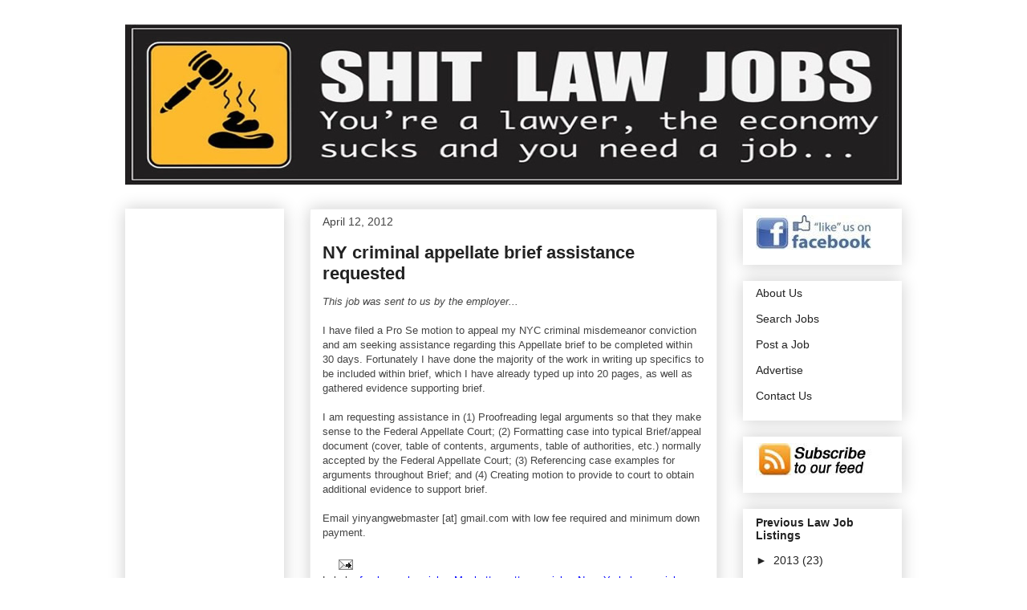

--- FILE ---
content_type: text/html; charset=UTF-8
request_url: http://www.shitlawjobs.com/2012/04/ny-criminal-appellate-brief-assistance.html
body_size: 15650
content:
<!DOCTYPE html>
<html class='v2' dir='ltr' xmlns='http://www.w3.org/1999/xhtml' xmlns:b='http://www.google.com/2005/gml/b' xmlns:data='http://www.google.com/2005/gml/data' xmlns:expr='http://www.google.com/2005/gml/expr'>
<head>
<link href='https://www.blogger.com/static/v1/widgets/335934321-css_bundle_v2.css' rel='stylesheet' type='text/css'/>
<meta content='IE=EmulateIE7' http-equiv='X-UA-Compatible'/>
<meta content='width=1100' name='viewport'/>
<meta content='text/html; charset=UTF-8' http-equiv='Content-Type'/>
<meta content='blogger' name='generator'/>
<link href='http://www.shitlawjobs.com/favicon.ico' rel='icon' type='image/x-icon'/>
<link href='http://www.shitlawjobs.com/2012/04/ny-criminal-appellate-brief-assistance.html' rel='canonical'/>
<link rel="alternate" type="application/atom+xml" title="Shit Law Jobs - Atom" href="http://www.shitlawjobs.com/feeds/posts/default" />
<link rel="alternate" type="application/rss+xml" title="Shit Law Jobs - RSS" href="http://www.shitlawjobs.com/feeds/posts/default?alt=rss" />
<link rel="service.post" type="application/atom+xml" title="Shit Law Jobs - Atom" href="https://www.blogger.com/feeds/6327438215134115526/posts/default" />

<link rel="alternate" type="application/atom+xml" title="Shit Law Jobs - Atom" href="http://www.shitlawjobs.com/feeds/2779330541939634931/comments/default" />
<!--Can't find substitution for tag [blog.ieCssRetrofitLinks]-->
<meta content='http://www.shitlawjobs.com/2012/04/ny-criminal-appellate-brief-assistance.html' property='og:url'/>
<meta content='NY criminal appellate brief assistance requested' property='og:title'/>
<meta content='This job was sent to us by the employer...   I have filed a Pro Se motion to appeal my NYC criminal misdemeanor conviction and am seeking as...' property='og:description'/>
<title>Shit Law Jobs: NY criminal appellate brief assistance requested</title>
<meta content='text/html; charset=utf-8' http-equiv='Content-Type'/>
<meta content='Attorney job listings, with a focus on unemployed lawyers, laid off employees and entry-level jobs.' name='description'/>
<meta content='attorney jobs, lawyer jobs, law jobs, legal jobs, entry level jobs, laid off, openings, unemployment, careers, job search.' name='keywords'/>
<style id='page-skin-1' type='text/css'><!--
/*
-----------------------------------------------
Blogger Template Style
Name:     Awesome Inc.
Designer: Tina Chen
URL:      tinachen.org
----------------------------------------------- */
#navbar-iframe {
display: none !important;
}
/* Variable definitions
====================
<Variable name="keycolor" description="Main Color" type="color" default="#ffffff"/>
<Group description="Page" selector=".body-fauxcolumns-outer">
<Variable name="body.font" description="Font" type="font"
default="normal normal 13px Arial, Tahoma, Helvetica, FreeSans, sans-serif"/>
<Variable name="body.background.color" description="Background Color" type="color" default="#000000"/>
<Variable name="body.text.color" description="Text Color" type="color" default="#ffffff"/>
</Group>
<Group description="Links" selector=".main-inner">
<Variable name="link.color" description="Link Color" type="color" default="#888888"/>
<Variable name="link.visited.color" description="Visited Color" type="color" default="#444444"/>
<Variable name="link.hover.color" description="Hover Color" type="color" default="#cccccc"/>
</Group>
<Group description="Blog Title" selector=".header">
<Variable name="header.font" description="Title Font" type="font"
default="normal bold 40px Arial, Tahoma, Helvetica, FreeSans, sans-serif"/>
<Variable name="header.text.color" description="Title Color" type="color" default="#444444" />
<Variable name="header.background.color" description="Header Background" type="color" default="transparent" />
</Group>
<Group description="Blog Description" selector=".description">
<Variable name="description.font" description="Font" type="font"
default="normal normal 14px Arial, Tahoma, Helvetica, FreeSans, sans-serif"/>
<Variable name="description.text.color" description="Text Color" type="color"
default="#444444" />
</Group>
<Group description="Tabs Text" selector=".tabs-outer .PageList">
<Variable name="tabs.font" description="Font" type="font"
default="normal bold 14px Arial, Tahoma, Helvetica, FreeSans, sans-serif"/>
<Variable name="tabs.text.color" description="Text Color" type="color" default="#444444"/>
<Variable name="tabs.selected.text.color" description="Selected Color" type="color" default="#444444"/>
</Group>
<Group description="Tabs Background" selector=".tabs-outer .PageList">
<Variable name="tabs.background.color" description="Background Color" type="color" default="#141414"/>
<Variable name="tabs.selected.background.color" description="Selected Color" type="color" default="#444444"/>
<Variable name="tabs.border.color" description="Border Color" type="color" default="#ffffff"/>
</Group>
<Group description="Date Header" selector=".date-header">
<Variable name="date.font" description="Font" type="font"
default="normal normal 14px Arial, Tahoma, Helvetica, FreeSans, sans-serif"/>
<Variable name="date.text.color" description="Text Color" type="color" default="#666666"/>
<Variable name="date.border.color" description="Border Color" type="color" default="#ffffff"/>
</Group>
<Group description="Post Title" selector=".post">
<Variable name="post.title.font" description="Font" type="font"
default="normal bold 22px Arial, Tahoma, Helvetica, FreeSans, sans-serif"/>
<Variable name="post.title.text.color" description="Text Color" type="color" default="#444444"/>
</Group>
<Group description="Post Background" selector=".post">
<Variable name="post.background.color" description="Background Color" type="color" default="#ffffff" />
<Variable name="post.border.color" description="Border Color" type="color" default="#ffffff" />
<Variable name="post.border.bevel.color" description="Bevel Color" type="color" default="#ffffff"/>
</Group>
<Group description="Gadget Title" selector=".sidebar .widget">
<Variable name="widget.title.font" description="Font" type="font"
default="normal bold 14px Arial, Tahoma, Helvetica, FreeSans, sans-serif"/>
<Variable name="widget.title.text.color" description="Text Color" type="color" default="#444444"/>
</Group>
<Group description="Gadget Text" selector=".sidebar .widget">
<Variable name="widget.font" description="Font" type="font"
default="normal normal 14px Arial, Tahoma, Helvetica, FreeSans, sans-serif"/>
<Variable name="widget.text.color" description="Text Color" type="color" default="#444444"/>
<Variable name="widget.alternate.text.color" description="Alternate Color" type="color" default="#666666"/>
</Group>
<Group description="Gadget Links" selector=".sidebar .widget">
<Variable name="widget.link.color" description="Link Color" type="color" default="#0000ff"/>
<Variable name="widget.link.visited.color" description="Visited Color" type="color" default="#999999"/>
<Variable name="widget.link.hover.color" description="Hover Color" type="color" default="#999999"/>
</Group>
<Group description="Gadget Background" selector=".sidebar .widget">
<Variable name="widget.background.color" description="Background Color" type="color" default="#141414"/>
<Variable name="widget.border.color" description="Border Color" type="color" default="#222222"/>
<Variable name="widget.border.bevel.color" description="Bevel Color" type="color" default="#000000"/>
</Group>
<Group description="Sidebar Background" selector=".column-left-inner .column-right-inner">
<Variable name="widget.outer.background.color" description="Background Color" type="color" default="transparent" />
</Group>
<Group description="Images" selector=".main-inner">
<Variable name="image.background.color" description="Background Color" type="color" default="transparent"/>
<Variable name="image.border.color" description="Border Color" type="color" default="transparent"/>
</Group>
<Group description="Feed" selector=".blog-feeds">
<Variable name="feed.text.color" description="Text Color" type="color" default="#444444"/>
</Group>
<Group description="Feed Links" selector=".blog-feeds">
<Variable name="feed.link.color" description="Link Color" type="color" default="#0000ff"/>
<Variable name="feed.link.visited.color" description="Visited Color" type="color" default="#999999"/>
<Variable name="feed.link.hover.color" description="Hover Color" type="color" default="#999999"/>
</Group>
<Group description="Pager" selector=".blog-pager">
<Variable name="pager.background.color" description="Background Color" type="color" default="#ffffff" />
</Group>
<Group description="Footer" selector=".footer-outer">
<Variable name="footer.background.color" description="Background Color" type="color" default="#ffffff" />
<Variable name="footer.text.color" description="Text Color" type="color" default="#444444" />
</Group>
<Variable name="title.shadow.spread" description="Title Shadow" type="length" default="-1px"/>
<Variable name="body.background" description="Body Background" type="background"
color="#ffffff"
default="$(color) none repeat scroll top left"/>
<Variable name="body.background.gradient.cap" description="Body Gradient Cap" type="url"
default="none"/>
<Variable name="tabs.background.gradient" description="Tabs Background Gradient" type="url"
default="none"/>
<Variable name="header.background.gradient" description="Header Background Gradient" type="url" default="none" />
<Variable name="header.padding.top" description="Header Top Padding" type="length" default="22px" />
<Variable name="header.margin.top" description="Header Top Margin" type="length" default="0" />
<Variable name="header.margin.bottom" description="Header Bottom Margin" type="length" default="0" />
<Variable name="widget.padding.top" description="Widget Padding Top" type="length" default="8px" />
<Variable name="widget.padding.side" description="Widget Padding Side" type="length" default="15px" />
<Variable name="widget.outer.margin.top" description="Widget Top Margin" type="length" default="0" />
<Variable name="widget.outer.background.gradient" description="Gradient" type="url" default="none" />
<Variable name="widget.border.radius" description="Gadget Border Radius" type="length" default="0" />
<Variable name="outer.shadow.spread" description="Outer Shadow Size" type="length" default="0" />
<Variable name="date.header.border.radius.top" description="Date Header Border Radius Top" type="length" default="0" />
<Variable name="date.header.position" description="Date Header Position" type="length" default="15px" />
<Variable name="date.space" description="Date Space" type="length" default="30px" />
<Variable name="date.position" description="Date Float" type="string" default="static" />
<Variable name="date.padding.bottom" description="Date Padding Bottom" type="length" default="0" />
<Variable name="date.border.size" description="Date Border Size" type="length" default="0" />
<Variable name="date.background" description="Date Background" type="background" color="transparent"
default="$(color) none no-repeat scroll top left" />
<Variable name="date.last.space.bottom" description="Date Last Space Bottom" type="length"
default="20px" />
<Variable name="date.last.border.radius.bottom" description="Date Last bottom radius" type="length" default="0" />
<Variable name="post.first.padding.top" description="First Post Padding Top" type="length" default="0" />
<Variable name="image.shadow.spread" description="Image Shadow Size" type="length" default="0"/>
<Variable name="image.border.radius" description="Image Border Radius" type="length" default="0"/>
<Variable name="separator.outdent" description="Separator Outdent" type="length" default="15px" />
<Variable name="title.separator.border.size" description="Widget Title Border Size" type="length" default="1px" />
<Variable name="list.separator.border.size" description="List Separator Border Size" type="length" default="1px" />
<Variable name="shadow.spread" description="Shadow Size" type="length" default="0"/>
<Variable name="startSide" description="Side where text starts in blog language" type="automatic" default="left"/>
<Variable name="endSide" description="Side where text ends in blog language" type="automatic" default="right"/>
<Variable name="date.side" description="Side where date header is placed" type="string" default="right"/>
<Variable name="pager.border.radius.top" description="Pager Border Top Radius" type="length" default="0" />
<Variable name="pager.space.top" description="Pager Top Space" type="length" default="1em" />
<Variable name="footer.background.gradient" description="Background Gradient" type="url" default="none" />
*/
/* Content
----------------------------------------------- */
body {
font: normal normal 13px Arial, Tahoma, Helvetica, FreeSans, sans-serif;
color: #444444;
background: #ffffff none repeat scroll top left;
}
html body .content-outer {
min-width: 0;
max-width: 100%;
width: 100%;
}
a:link {
text-decoration: none;
color: #0000ff;
}
a:visited {
text-decoration: none;
color: #999999;
}
a:hover {
text-decoration: underline;
color: #999999;
}
.body-fauxcolumn-outer .cap-top {
position: absolute;
z-index: 1;
height: 276px;
width: 100%;
background: transparent none repeat-x scroll top left;
_background-image: none;
}
/* Columns
----------------------------------------------- */
.content-inner {
padding: 0;
}
.header-inner .section {
margin: 0 16px;
}
.tabs-inner .section {
margin: 0 16px;
}
.main-inner {
padding-top: 30px;
}
.main-inner .column-center-inner,
.main-inner .column-left-inner,
.main-inner .column-right-inner {
padding: 0 5px;
}
*+html body .main-inner .column-center-inner {
margin-top: -30px;
}
#layout .main-inner .column-center-inner {
margin-top: 0;
}
/* Header
----------------------------------------------- */
.header-outer {
margin: 0 0 0 0;
background: transparent none repeat scroll 0 0;
}
.Header h1 {
font: normal bold 40px Arial, Tahoma, Helvetica, FreeSans, sans-serif;
color: #444444;
text-shadow: 0 0 -1px #000000;
}
.Header h1 a {
color: #444444;
}
.Header .description {
font: normal normal 14px Arial, Tahoma, Helvetica, FreeSans, sans-serif;
color: #444444;
}
.header-inner .Header .titlewrapper,
.header-inner .Header .descriptionwrapper {
padding-left: 0;
padding-right: 0;
margin-bottom: 0;
}
.header-inner .Header .titlewrapper {
padding-top: 22px;
}
/* Tabs
----------------------------------------------- */
.tabs-outer {
overflow: hidden;
position: relative;
background: #eeeeee url(http://www.blogblog.com/1kt/awesomeinc/tabs_gradient_light.png) repeat scroll 0 0;
}
#layout .tabs-outer {
overflow: visible;
}
.tabs-cap-top, .tabs-cap-bottom {
position: absolute;
width: 100%;
border-top: 1px solid #999999;
}
.tabs-cap-bottom {
bottom: 0;
}
.tabs-inner .widget li a {
display: inline-block;
margin: 0;
padding: .6em 1.5em;
font: normal bold 14px Arial, Tahoma, Helvetica, FreeSans, sans-serif;
color: #444444;
border-top: 1px solid #999999;
border-bottom: 1px solid #999999;
border-left: 1px solid #999999;
}
.tabs-inner .widget li:last-child a {
border-right: 1px solid #999999;
}
.tabs-inner .widget li.selected a, .tabs-inner .widget li a:hover {
background: #666666 url(http://www.blogblog.com/1kt/awesomeinc/tabs_gradient_light.png) repeat-x scroll 0 -100px;
color: #ffffff;
}
/* Headings
----------------------------------------------- */
h2 {
font: normal bold 14px Arial, Tahoma, Helvetica, FreeSans, sans-serif;
color: #222222;
}
/* Widgets
----------------------------------------------- */
.main-inner .section {
margin: 0 27px;
padding: 0;
}
.main-inner .column-left-outer,
.main-inner .column-right-outer {
margin-top: 0;
}
#layout .main-inner .column-left-outer,
#layout .main-inner .column-right-outer {
margin-top: 0;
}
.main-inner .column-left-inner,
.main-inner .column-right-inner {
background: transparent none repeat 0 0;
-moz-box-shadow: 0 0 0 rgba(0, 0, 0, .2);
-webkit-box-shadow: 0 0 0 rgba(0, 0, 0, .2);
-goog-ms-box-shadow: 0 0 0 rgba(0, 0, 0, .2);
box-shadow: 0 0 0 rgba(0, 0, 0, .2);
-moz-border-radius: 0;
-webkit-border-radius: 0;
-goog-ms-border-radius: 0;
border-radius: 0;
}
#layout .main-inner .column-left-inner,
#layout .main-inner .column-right-inner {
margin-top: 0;
}
.sidebar .widget {
font: normal normal 14px Arial, Tahoma, Helvetica, FreeSans, sans-serif;
color: #444444;
}
.sidebar .widget a:link {
color: #222222;
}
.sidebar .widget a:visited {
color: #999999;
}
.sidebar .widget a:hover {
color: #222222;
}
.sidebar .widget h2 {
text-shadow: 0 0 -1px #000000;
}
.main-inner .widget {
background-color: #ffffff;
border: 1px solid #ffffff;
padding: 0 15px 15px;
margin: 20px -16px;
-moz-box-shadow: 0 0 20px rgba(0, 0, 0, .2);
-webkit-box-shadow: 0 0 20px rgba(0, 0, 0, .2);
-goog-ms-box-shadow: 0 0 20px rgba(0, 0, 0, .2);
box-shadow: 0 0 20px rgba(0, 0, 0, .2);
-moz-border-radius: 0;
-webkit-border-radius: 0;
-goog-ms-border-radius: 0;
border-radius: 0;
}
.main-inner .widget h2 {
margin: 0 -15px;
padding: .6em 15px .5em;
border-bottom: 1px solid #ffffff;
}
.footer-inner .widget h2 {
padding: 0 0 .4em;
border-bottom: 1px solid #ffffff;
}
.main-inner .widget h2 + div, .footer-inner .widget h2 + div {
border-top: 1px solid #ffffff;
padding-top: 8px;
}
.main-inner .widget .widget-content {
margin: 0 -15px;
padding: 7px 15px 0;
}
.main-inner .widget ul, .main-inner .widget #ArchiveList ul.flat {
margin: -8px -15px 0;
padding: 0;
list-style: none;
}
.main-inner .widget #ArchiveList {
margin: -8px 0 0;
}
.main-inner .widget ul li, .main-inner .widget #ArchiveList ul.flat li {
padding: .5em 15px;
text-indent: 0;
color: #222222;
border-top: 1px solid #ffffff;
border-bottom: 1px solid #ffffff;
}
.main-inner .widget #ArchiveList ul li {
padding-top: .25em;
padding-bottom: .25em;
}
.main-inner .widget ul li:first-child, .main-inner .widget #ArchiveList ul.flat li:first-child {
border-top: none;
}
.main-inner .widget ul li:last-child, .main-inner .widget #ArchiveList ul.flat li:last-child {
border-bottom: none;
}
.post-body {
position: relative;
}
.main-inner .widget .post-body ul {
padding: 0 2.5em;
margin: .5em 0;
list-style: disc;
}
.main-inner .widget .post-body ul li {
padding: 0.25em 0;
margin-bottom: .25em;
color: #444444;
border: none;
}
.footer-inner .widget ul {
padding: 0;
list-style: none;
}
.widget .zippy {
color: #222222;
}
/* Posts
----------------------------------------------- */
body .main-inner .Blog {
padding: 0;
margin-bottom: 1em;
background-color: transparent;
border: none;
-moz-box-shadow: 0 0 0 rgba(0, 0, 0, 0);
-webkit-box-shadow: 0 0 0 rgba(0, 0, 0, 0);
-goog-ms-box-shadow: 0 0 0 rgba(0, 0, 0, 0);
box-shadow: 0 0 0 rgba(0, 0, 0, 0);
}
.main-inner .section:last-child .Blog:last-child {
padding: 0;
margin-bottom: 1em;
}
.main-inner .widget h2.date-header {
margin: 0 -15px 1px;
padding: 0 0 0 0;
font: normal normal 14px Arial, Tahoma, Helvetica, FreeSans, sans-serif;
color: #444444;
background: transparent none no-repeat scroll top left;
border-top: 0 solid #eeeeee;
border-bottom: 1px solid #ffffff;
-moz-border-radius-topleft: 0;
-moz-border-radius-topright: 0;
-webkit-border-top-left-radius: 0;
-webkit-border-top-right-radius: 0;
border-top-left-radius: 0;
border-top-right-radius: 0;
position: static;
bottom: 100%;
right: 15px;
text-shadow: 0 0 -1px #000000;
}
.main-inner .widget h2.date-header span {
font: normal normal 14px Arial, Tahoma, Helvetica, FreeSans, sans-serif;
display: block;
padding: .5em 15px;
border-left: 0 solid #eeeeee;
border-right: 0 solid #eeeeee;
}
.date-outer {
position: relative;
margin: 30px 0 20px;
padding: 0 15px;
background-color: #ffffff;
border: 1px solid #eeeeee;
-moz-box-shadow: 0 0 20px rgba(0, 0, 0, .2);
-webkit-box-shadow: 0 0 20px rgba(0, 0, 0, .2);
-goog-ms-box-shadow: 0 0 20px rgba(0, 0, 0, .2);
box-shadow: 0 0 20px rgba(0, 0, 0, .2);
-moz-border-radius: 0;
-webkit-border-radius: 0;
-goog-ms-border-radius: 0;
border-radius: 0;
}
.date-outer:first-child {
margin-top: 0;
}
.date-outer:last-child {
margin-bottom: 20px;
-moz-border-radius-bottomleft: 0;
-moz-border-radius-bottomright: 0;
-webkit-border-bottom-left-radius: 0;
-webkit-border-bottom-right-radius: 0;
-goog-ms-border-bottom-left-radius: 0;
-goog-ms-border-bottom-right-radius: 0;
border-bottom-left-radius: 0;
border-bottom-right-radius: 0;
}
.date-posts {
margin: 0 -15px;
padding: 0 15px;
clear: both;
}
.post-outer, .inline-ad {
border-top: 1px solid #eeeeee;
margin: 0 -15px;
padding: 15px 15px;
}
.post-outer {
padding-bottom: 10px;
}
.post-outer:first-child {
padding-top: 0;
border-top: none;
}
.post-outer:last-child, .inline-ad:last-child {
border-bottom: none;
}
.post-body {
position: relative;
}
.post-body img {
padding: 8px;
background: transparent;
border: 1px solid transparent;
-moz-box-shadow: 0 0 0 rgba(0, 0, 0, .2);
-webkit-box-shadow: 0 0 0 rgba(0, 0, 0, .2);
box-shadow: 0 0 0 rgba(0, 0, 0, .2);
-moz-border-radius: 0;
-webkit-border-radius: 0;
border-radius: 0;
}
h3.post-title, h4 {
font: normal bold 22px Arial, Tahoma, Helvetica, FreeSans, sans-serif;
color: #222222;
}
h3.post-title a {
font: normal bold 22px Arial, Tahoma, Helvetica, FreeSans, sans-serif;
color: #222222;
}
h3.post-title a:hover {
color: #999999;
text-decoration: underline;
}
.post-header {
margin: 0 0 1em;
}
.post-body {
line-height: 1.4;
}
.post-outer h2 {
color: #444444;
}
.post-footer {
margin: 1.5em 0 0;
}
#blog-pager {
padding: 15px;
font-size: 120%;
background-color: #ffffff;
border: 1px solid #ffffff;
-moz-box-shadow: 0 0 20px rgba(0, 0, 0, .2);
-webkit-box-shadow: 0 0 20px rgba(0, 0, 0, .2);
-goog-ms-box-shadow: 0 0 20px rgba(0, 0, 0, .2);
box-shadow: 0 0 20px rgba(0, 0, 0, .2);
-moz-border-radius: 0;
-webkit-border-radius: 0;
-goog-ms-border-radius: 0;
border-radius: 0;
-moz-border-radius-topleft: 0;
-moz-border-radius-topright: 0;
-webkit-border-top-left-radius: 0;
-webkit-border-top-right-radius: 0;
-goog-ms-border-top-left-radius: 0;
-goog-ms-border-top-right-radius: 0;
border-top-left-radius: 0;
border-top-right-radius-topright: 0;
margin-top: 1em;
}
.blog-feeds, .post-feeds {
margin: 1em 0;
text-align: center;
color: #444444;
}
.blog-feeds a, .post-feeds a {
color: #999999;
}
.blog-feeds a:visited, .post-feeds a:visited {
color: #999999;
}
.blog-feeds a:hover, .post-feeds a:hover {
color: #999999;
}
.post-outer .comments {
margin-top: 2em;
}
/* Footer
----------------------------------------------- */
.footer-outer {
margin: -20px 0 -1px;
padding: 20px 0 0;
color: #444444;
overflow: hidden;
}
.footer-fauxborder-left {
border-top: 1px solid #ffffff;
background: #ffffff none repeat scroll 0 0;
-moz-box-shadow: 0 0 20px rgba(0, 0, 0, .2);
-webkit-box-shadow: 0 0 20px rgba(0, 0, 0, .2);
-goog-ms-box-shadow: 0 0 20px rgba(0, 0, 0, .2);
box-shadow: 0 0 20px rgba(0, 0, 0, .2);
margin: 0 -20px;
}

--></style>
<style id='template-skin-1' type='text/css'><!--
body {
min-width: 1000px;
}
.content-outer, .content-fauxcolumn-outer, .region-inner {
min-width: 1000px;
max-width: 1000px;
_width: 1000px;
}
.main-inner .columns {
padding-left: 230px;
padding-right: 230px;
}
.main-inner .fauxcolumn-center-outer {
left: 230px;
right: 230px;
/* IE6 does not respect left and right together */
_width: expression(this.parentNode.offsetWidth -
parseInt("230px") -
parseInt("230px") + 'px');
}
.main-inner .fauxcolumn-left-outer {
width: 230px;
}
.main-inner .fauxcolumn-right-outer {
width: 230px;
}
.main-inner .column-left-outer {
width: 230px;
right: 100%;
margin-left: -230px;
}
.main-inner .column-right-outer {
width: 230px;
margin-right: -230px;
}
#layout {
min-width: 0;
}
#layout .content-outer {
min-width: 0;
width: 800px;
}
#layout .region-inner {
min-width: 0;
width: auto;
}
--></style>
<link href='http://cubreporters.org/slj/favicon.ico' rel='shortcut icon'/>
<link href='https://www.blogger.com/dyn-css/authorization.css?targetBlogID=6327438215134115526&amp;zx=43a7b9d1-0e10-40cb-83fc-a4371556cbaf' media='none' onload='if(media!=&#39;all&#39;)media=&#39;all&#39;' rel='stylesheet'/><noscript><link href='https://www.blogger.com/dyn-css/authorization.css?targetBlogID=6327438215134115526&amp;zx=43a7b9d1-0e10-40cb-83fc-a4371556cbaf' rel='stylesheet'/></noscript>
<meta name='google-adsense-platform-account' content='ca-host-pub-1556223355139109'/>
<meta name='google-adsense-platform-domain' content='blogspot.com'/>

<!-- data-ad-client=ca-pub-3882154879636085 -->

</head>
<body class='loading'>
<div class='navbar section' id='navbar'><div class='widget Navbar' data-version='1' id='Navbar1'><script type="text/javascript">
    function setAttributeOnload(object, attribute, val) {
      if(window.addEventListener) {
        window.addEventListener('load',
          function(){ object[attribute] = val; }, false);
      } else {
        window.attachEvent('onload', function(){ object[attribute] = val; });
      }
    }
  </script>
<div id="navbar-iframe-container"></div>
<script type="text/javascript" src="https://apis.google.com/js/platform.js"></script>
<script type="text/javascript">
      gapi.load("gapi.iframes:gapi.iframes.style.bubble", function() {
        if (gapi.iframes && gapi.iframes.getContext) {
          gapi.iframes.getContext().openChild({
              url: 'https://www.blogger.com/navbar/6327438215134115526?po\x3d2779330541939634931\x26origin\x3dhttp://www.shitlawjobs.com',
              where: document.getElementById("navbar-iframe-container"),
              id: "navbar-iframe"
          });
        }
      });
    </script><script type="text/javascript">
(function() {
var script = document.createElement('script');
script.type = 'text/javascript';
script.src = '//pagead2.googlesyndication.com/pagead/js/google_top_exp.js';
var head = document.getElementsByTagName('head')[0];
if (head) {
head.appendChild(script);
}})();
</script>
</div></div>
<div class='body-fauxcolumns'>
<div class='fauxcolumn-outer body-fauxcolumn-outer'>
<div class='cap-top'>
<div class='cap-left'></div>
<div class='cap-right'></div>
</div>
<div class='fauxborder-left'>
<div class='fauxborder-right'></div>
<div class='fauxcolumn-inner'>
</div>
</div>
<div class='cap-bottom'>
<div class='cap-left'></div>
<div class='cap-right'></div>
</div>
</div>
</div>
<div class='content'>
<div class='content-fauxcolumns'>
<div class='fauxcolumn-outer content-fauxcolumn-outer'>
<div class='cap-top'>
<div class='cap-left'></div>
<div class='cap-right'></div>
</div>
<div class='fauxborder-left'>
<div class='fauxborder-right'></div>
<div class='fauxcolumn-inner'>
</div>
</div>
<div class='cap-bottom'>
<div class='cap-left'></div>
<div class='cap-right'></div>
</div>
</div>
</div>
<div class='content-outer'>
<div class='content-cap-top cap-top'>
<div class='cap-left'></div>
<div class='cap-right'></div>
</div>
<div class='fauxborder-left content-fauxborder-left'>
<div class='fauxborder-right content-fauxborder-right'></div>
<div class='content-inner'>
<header>
<div class='header-outer'>
<div class='header-cap-top cap-top'>
<div class='cap-left'></div>
<div class='cap-right'></div>
</div>
<div class='fauxborder-left header-fauxborder-left'>
<div class='fauxborder-right header-fauxborder-right'></div>
<div class='region-inner header-inner'>
<div class='header section' id='header'><div class='widget Header' data-version='1' id='Header1'>
<div id='header-inner'>
<a href='http://www.shitlawjobs.com/' style='display: block'>
<img alt='Shit Law Jobs' height='200px; ' id='Header1_headerimg' src='https://blogger.googleusercontent.com/img/b/R29vZ2xl/AVvXsEjjxg0_zIWI-8CyjTvfq-pn65OLpFb8CCSDmlsE9kIvZ3V2OiGXNKDxcZiyzNaQqfBdV_bJ_1pP0vQM92xTvzdLCU4dWXqSr1uZjRQePs452CdTG1EhAC9t4kYXRQOctkHuJEj75wy-EG3G/s1600-r/shitlawjobsbanner6.jpg' style='display: block' width='970px; '/>
</a>
</div>
</div></div>
</div>
</div>
<div class='header-cap-bottom cap-bottom'>
<div class='cap-left'></div>
<div class='cap-right'></div>
</div>
</div>
</header>
<div class='tabs-outer'>
<div class='tabs-cap-top cap-top'>
<div class='cap-left'></div>
<div class='cap-right'></div>
</div>
<div class='fauxborder-left tabs-fauxborder-left'>
<div class='fauxborder-right tabs-fauxborder-right'></div>
<div class='region-inner tabs-inner'>
<div class='tabs no-items section' id='crosscol'></div>
<div class='tabs no-items section' id='crosscol-overflow'></div>
</div>
</div>
<div class='tabs-cap-bottom cap-bottom'>
<div class='cap-left'></div>
<div class='cap-right'></div>
</div>
</div>
<div class='main-outer'>
<div class='main-cap-top cap-top'>
<div class='cap-left'></div>
<div class='cap-right'></div>
</div>
<div class='fauxborder-left main-fauxborder-left'>
<div class='fauxborder-right main-fauxborder-right'></div>
<div class='region-inner main-inner'>
<div class='columns fauxcolumns'>
<div class='fauxcolumn-outer fauxcolumn-center-outer'>
<div class='cap-top'>
<div class='cap-left'></div>
<div class='cap-right'></div>
</div>
<div class='fauxborder-left'>
<div class='fauxborder-right'></div>
<div class='fauxcolumn-inner'>
</div>
</div>
<div class='cap-bottom'>
<div class='cap-left'></div>
<div class='cap-right'></div>
</div>
</div>
<div class='fauxcolumn-outer fauxcolumn-left-outer'>
<div class='cap-top'>
<div class='cap-left'></div>
<div class='cap-right'></div>
</div>
<div class='fauxborder-left'>
<div class='fauxborder-right'></div>
<div class='fauxcolumn-inner'>
</div>
</div>
<div class='cap-bottom'>
<div class='cap-left'></div>
<div class='cap-right'></div>
</div>
</div>
<div class='fauxcolumn-outer fauxcolumn-right-outer'>
<div class='cap-top'>
<div class='cap-left'></div>
<div class='cap-right'></div>
</div>
<div class='fauxborder-left'>
<div class='fauxborder-right'></div>
<div class='fauxcolumn-inner'>
</div>
</div>
<div class='cap-bottom'>
<div class='cap-left'></div>
<div class='cap-right'></div>
</div>
</div>
<!-- corrects IE6 width calculation -->
<div class='columns-inner'>
<div class='column-center-outer'>
<div class='column-center-inner'>
<div class='main section' id='main'><div class='widget Blog' data-version='1' id='Blog1'>
<div class='blog-posts hfeed'>

          <div class="date-outer">
        
<h2 class='date-header'><span>April 12, 2012</span></h2>

          <div class="date-posts">
        
<div class='post-outer'>
<div class='post hentry'>
<a name='2779330541939634931'></a>
<h3 class='post-title entry-title'>
<a href='http://www.shitlawjobs.com/2012/04/ny-criminal-appellate-brief-assistance.html'>NY criminal appellate brief assistance requested</a>
</h3>
<div class='post-header'>
<div class='post-header-line-1'></div>
</div>
<div class='post-body entry-content'>
<i>This job was sent to us by the employer...</i><br />
<br />
I have filed a Pro Se motion to appeal my NYC criminal misdemeanor conviction and am seeking assistance regarding this Appellate brief to be completed within 30 days. Fortunately I have done the majority of the work in writing up specifics to be included within brief, which I have already typed up into 20 pages, as well as gathered evidence supporting brief.<br />
<br />
I am requesting assistance in (1) Proofreading legal arguments so that they make sense to the Federal Appellate Court; (2) Formatting case into typical Brief/appeal document (cover, table of contents, arguments, table of authorities, etc.) normally accepted by the Federal Appellate Court; (3) Referencing case examples for arguments throughout Brief; and (4) Creating motion to provide to court to obtain additional evidence to support brief.<br />
<br />
Email yinyangwebmaster [at] gmail.com with low fee required and minimum down payment.
<div style='clear: both;'></div>
</div>
<div class='post-footer'>
<div class='post-footer-line post-footer-line-1'><span class='post-author vcard'>
</span>
<span class='post-timestamp'>
</span>
<span class='post-icons'>
<span class='item-action'>
<a href='https://www.blogger.com/email-post/6327438215134115526/2779330541939634931' title='Email Post'>
<img alt='' class='icon-action' height='13' src='http://img1.blogblog.com/img/icon18_email.gif' width='18'/>
</a>
</span>
</span>
</div>
<div class='post-footer-line post-footer-line-2'><span class='post-labels'>
Labels:
<a href='http://www.shitlawjobs.com/search/label/freelance_law_jobs' rel='tag'>freelance_law_jobs</a>,
<a href='http://www.shitlawjobs.com/search/label/Manhattan_attorney_jobs' rel='tag'>Manhattan_attorney_jobs</a>,
<a href='http://www.shitlawjobs.com/search/label/New_York_lawyer_jobs' rel='tag'>New_York_lawyer_jobs</a>,
<a href='http://www.shitlawjobs.com/search/label/short-term-law-jobs' rel='tag'>short-term-law-jobs</a>,
<a href='http://www.shitlawjobs.com/search/label/temporary_lawyer_jobs' rel='tag'>temporary_lawyer_jobs</a>
</span>
</div>
<div class='post-footer-line post-footer-line-3'><span class='post-location'>
</span>
</div>
</div>
</div>
<div class='comments' id='comments'>
<a name='comments'></a>
<h4>No comments:</h4>
<div id='Blog1_comments-block-wrapper'>
<dl class='avatar-comment-indent' id='comments-block'>
</dl>
</div>
<p class='comment-footer'>
<div class='comment-form'>
<a name='comment-form'></a>
<h4 id='comment-post-message'>Post a Comment</h4>
<p>
</p>
<a href='https://www.blogger.com/comment/frame/6327438215134115526?po=2779330541939634931&hl=en&saa=85391&origin=http://www.shitlawjobs.com' id='comment-editor-src'></a>
<iframe allowtransparency='true' class='blogger-iframe-colorize blogger-comment-from-post' frameborder='0' height='410px' id='comment-editor' name='comment-editor' src='' width='100%'></iframe>
<script src='https://www.blogger.com/static/v1/jsbin/2830521187-comment_from_post_iframe.js' type='text/javascript'></script>
<script type='text/javascript'>
      BLOG_CMT_createIframe('https://www.blogger.com/rpc_relay.html');
    </script>
</div>
</p>
</div>
</div>
<div class='inline-ad'>
<script type="text/javascript"><!--
google_ad_client="pub-3882154879636085";
google_ad_host="pub-1556223355139109";
google_ad_width=300;
google_ad_height=250;
google_ad_format="300x250_as";
google_ad_type="text_image";
google_ad_host_channel="0001";
google_color_border="B4D0DC";
google_color_bg="ECF8FF";
google_color_link="0000CC";
google_color_url="008000";
google_color_text="6F6F6F";
//--></script>
<script type="text/javascript"
  src="http://pagead2.googlesyndication.com/pagead/show_ads.js">
</script>
</div>

        </div></div>
      
</div>
<div class='blog-pager' id='blog-pager'>
<span id='blog-pager-newer-link'>
<a class='blog-pager-newer-link' href='http://www.shitlawjobs.com/2012/09/were-back.html' id='Blog1_blog-pager-newer-link' title='Newer Post'>Newer Post</a>
</span>
<span id='blog-pager-older-link'>
<a class='blog-pager-older-link' href='http://www.shitlawjobs.com/2012/04/design-law-school-curriculum-for-12hr.html' id='Blog1_blog-pager-older-link' title='Older Post'>Older Post</a>
</span>
<a class='home-link' href='http://www.shitlawjobs.com/'>Home</a>
</div>
<div class='clear'></div>
<div class='post-feeds'>
<div class='feed-links'>
Subscribe to:
<a class='feed-link' href='http://www.shitlawjobs.com/feeds/2779330541939634931/comments/default' target='_blank' type='application/atom+xml'>Post Comments (Atom)</a>
</div>
</div>
</div></div>
</div>
</div>
<div class='column-left-outer'>
<div class='column-left-inner'>
<aside>
<div class='sidebar section' id='sidebar-left-1'><div class='widget AdSense' data-version='1' id='AdSense2'>
<div class='widget-content'>
<script type="text/javascript"><!--
google_ad_client="pub-3882154879636085";
google_ad_host="pub-1556223355139109";
google_ad_width=160;
google_ad_height=600;
google_ad_format="160x600_as";
google_ad_type="text_image";
google_ad_host_channel="0001+S0004+L0001";
google_color_border="FFFFFF";
google_color_bg="FFFFFF";
google_color_link="222222";
google_color_url="0000FF";
google_color_text="444444";
//--></script>
<script type="text/javascript"
  src="http://pagead2.googlesyndication.com/pagead/show_ads.js">
</script>
<div class='clear'></div>
</div>
</div><div class='widget AdSense' data-version='1' id='AdSense1'>
<div class='widget-content'>
<script type="text/javascript"><!--
google_ad_client="pub-3882154879636085";
google_ad_host="pub-1556223355139109";
google_ad_width=160;
google_ad_height=600;
google_ad_format="160x600_as";
google_ad_type="text_image";
google_ad_host_channel="0001+S0004+L0001";
google_color_border="FFFFFF";
google_color_bg="FFFFFF";
google_color_link="222222";
google_color_url="0000FF";
google_color_text="444444";
//--></script>
<script type="text/javascript"
  src="http://pagead2.googlesyndication.com/pagead/show_ads.js">
</script>
<div class='clear'></div>
</div>
</div><div class='widget HTML' data-version='1' id='HTML1'>
<div class='widget-content'>
<script type="text/javascript">

  var _gaq = _gaq || [];
  _gaq.push(['_setAccount', 'UA-16650407-2']);
  _gaq.push(['_trackPageview']);

  (function() {
    var ga = document.createElement('script'); ga.type = 'text/javascript'; ga.async = true;
    ga.src = ('https:' == document.location.protocol ? 'https://ssl' : 'http://www') + '.google-analytics.com/ga.js';
    var s = document.getElementsByTagName('script')[0]; s.parentNode.insertBefore(ga, s);
  })();

</script>
</div>
<div class='clear'></div>
</div><div class='widget HTML' data-version='1' id='HTML2'>
<div class='widget-content'>
<script type="text/javascript">		

		
		
<title>Shit Law Jobs </title>
<META NAME="Title" CONTENT="Shit Law Jobs">
		<META NAME="Author" CONTENT="www.shitlawjobs.com">
<META NAME="ROBOTS" content="index,follow" />
		<META NAME="Subject" CONTENT="lawyer jobs, law jobs, attorney jobs, legal jobs, entry level jobs, employment, job openings, law careers">
		<META NAME="Description" CONTENT="We don't list law jobs everyone wants. Instead, we list jobs most lawyers likely wouldn't want. Hey, it beats being unemployed.">

		<META NAME="Keywords" CONTENT="lawyer jobs, law jobs, attorney jobs, legal jobs, entry level jobs, employment, job openings, law careers">    <b:include data='blog' name='all-head-content'/>		</script>
</div>
<div class='clear'></div>
</div></div>
</aside>
</div>
</div>
<div class='column-right-outer'>
<div class='column-right-inner'>
<aside>
<div class='sidebar section' id='sidebar-right-1'><div class='widget Image' data-version='1' id='Image1'>
<div class='widget-content'>
<a href='http://www.facebook.com/pages/Shit-Law-Jobs/112548672125133'>
<img alt='' height='43' id='Image1_img' src='https://blogger.googleusercontent.com/img/b/R29vZ2xl/AVvXsEg6ZLNwou7V7p-KpjBN2ELdoerZ1VmX2oCeSuh0tpkSD_JzZ9dIqcfjNoQs3wT5rRb_iAVQqp5X7RVO5x6khPoaGYQF_jYY67om7lTDCHudeGG4iskZe6CKdCCZQD7qALfgfr4aXzAOevGF/s220/like-us-on-fb-2.jpg' width='144'/>
</a>
<br/>
</div>
<div class='clear'></div>
</div><div class='widget PageList' data-version='1' id='PageList1'>
<div class='widget-content'>
<ul>
<li>
<a href='http://www.shitlawjobs.com/p/about-us.html'>About Us</a>
</li>
<li>
<a href='http://www.shitlawjobs.com/p/search-jobs.html'>Search Jobs</a>
</li>
<li>
<a href='http://www.shitlawjobs.com/p/post-job.html'>Post a Job</a>
</li>
<li>
<a href='http://www.shitlawjobs.com/p/advertise.html'>Advertise</a>
</li>
<li>
<a href='http://www.shitlawjobs.com/p/contact-us.html'>Contact Us</a>
</li>
</ul>
<div class='clear'></div>
</div>
</div><div class='widget Image' data-version='1' id='Image2'>
<div class='widget-content'>
<a href='http://feeds.feedburner.com/ShitLawJobs'>
<img alt='' height='43' id='Image2_img' src='https://blogger.googleusercontent.com/img/b/R29vZ2xl/AVvXsEj6PL1iEKD3E6mbH5-stwCSQekhz2GnZVn67-TzpuZBqxPD605w-lDS9Fri47Ee0_Dct2vAuHmTbchOarXz74bkvWUkNkfGZ9QimN4uDQ0bK5gptXUuiLGSFSTh0CDQI_nDRJMadLURyO-y/s220/feedsubscribe.jpg' width='144'/>
</a>
<br/>
</div>
<div class='clear'></div>
</div><div class='widget BlogArchive' data-version='1' id='BlogArchive1'>
<h2>Previous Law Job Listings</h2>
<div class='widget-content'>
<div id='ArchiveList'>
<div id='BlogArchive1_ArchiveList'>
<ul class='hierarchy'>
<li class='archivedate collapsed'>
<a class='toggle' href='javascript:void(0)'>
<span class='zippy'>

        &#9658;&#160;
      
</span>
</a>
<a class='post-count-link' href='http://www.shitlawjobs.com/2013/'>
2013
</a>
<span class='post-count' dir='ltr'>(23)</span>
<ul class='hierarchy'>
<li class='archivedate collapsed'>
<a class='post-count-link' href='http://www.shitlawjobs.com/2013/10/'>
October
</a>
<span class='post-count' dir='ltr'>(18)</span>
</li>
</ul>
<ul class='hierarchy'>
<li class='archivedate collapsed'>
<a class='post-count-link' href='http://www.shitlawjobs.com/2013/03/'>
March
</a>
<span class='post-count' dir='ltr'>(4)</span>
</li>
</ul>
<ul class='hierarchy'>
<li class='archivedate collapsed'>
<a class='post-count-link' href='http://www.shitlawjobs.com/2013/02/'>
February
</a>
<span class='post-count' dir='ltr'>(1)</span>
</li>
</ul>
</li>
</ul>
<ul class='hierarchy'>
<li class='archivedate expanded'>
<a class='toggle' href='javascript:void(0)'>
<span class='zippy toggle-open'>

        &#9660;&#160;
      
</span>
</a>
<a class='post-count-link' href='http://www.shitlawjobs.com/2012/'>
2012
</a>
<span class='post-count' dir='ltr'>(113)</span>
<ul class='hierarchy'>
<li class='archivedate collapsed'>
<a class='post-count-link' href='http://www.shitlawjobs.com/2012/09/'>
September
</a>
<span class='post-count' dir='ltr'>(4)</span>
</li>
</ul>
<ul class='hierarchy'>
<li class='archivedate expanded'>
<a class='post-count-link' href='http://www.shitlawjobs.com/2012/04/'>
April
</a>
<span class='post-count' dir='ltr'>(10)</span>
</li>
</ul>
<ul class='hierarchy'>
<li class='archivedate collapsed'>
<a class='post-count-link' href='http://www.shitlawjobs.com/2012/03/'>
March
</a>
<span class='post-count' dir='ltr'>(32)</span>
</li>
</ul>
<ul class='hierarchy'>
<li class='archivedate collapsed'>
<a class='post-count-link' href='http://www.shitlawjobs.com/2012/02/'>
February
</a>
<span class='post-count' dir='ltr'>(45)</span>
</li>
</ul>
<ul class='hierarchy'>
<li class='archivedate collapsed'>
<a class='post-count-link' href='http://www.shitlawjobs.com/2012/01/'>
January
</a>
<span class='post-count' dir='ltr'>(22)</span>
</li>
</ul>
</li>
</ul>
<ul class='hierarchy'>
<li class='archivedate collapsed'>
<a class='toggle' href='javascript:void(0)'>
<span class='zippy'>

        &#9658;&#160;
      
</span>
</a>
<a class='post-count-link' href='http://www.shitlawjobs.com/2011/'>
2011
</a>
<span class='post-count' dir='ltr'>(632)</span>
<ul class='hierarchy'>
<li class='archivedate collapsed'>
<a class='post-count-link' href='http://www.shitlawjobs.com/2011/12/'>
December
</a>
<span class='post-count' dir='ltr'>(33)</span>
</li>
</ul>
<ul class='hierarchy'>
<li class='archivedate collapsed'>
<a class='post-count-link' href='http://www.shitlawjobs.com/2011/11/'>
November
</a>
<span class='post-count' dir='ltr'>(37)</span>
</li>
</ul>
<ul class='hierarchy'>
<li class='archivedate collapsed'>
<a class='post-count-link' href='http://www.shitlawjobs.com/2011/10/'>
October
</a>
<span class='post-count' dir='ltr'>(35)</span>
</li>
</ul>
<ul class='hierarchy'>
<li class='archivedate collapsed'>
<a class='post-count-link' href='http://www.shitlawjobs.com/2011/09/'>
September
</a>
<span class='post-count' dir='ltr'>(19)</span>
</li>
</ul>
<ul class='hierarchy'>
<li class='archivedate collapsed'>
<a class='post-count-link' href='http://www.shitlawjobs.com/2011/08/'>
August
</a>
<span class='post-count' dir='ltr'>(37)</span>
</li>
</ul>
<ul class='hierarchy'>
<li class='archivedate collapsed'>
<a class='post-count-link' href='http://www.shitlawjobs.com/2011/07/'>
July
</a>
<span class='post-count' dir='ltr'>(42)</span>
</li>
</ul>
<ul class='hierarchy'>
<li class='archivedate collapsed'>
<a class='post-count-link' href='http://www.shitlawjobs.com/2011/06/'>
June
</a>
<span class='post-count' dir='ltr'>(61)</span>
</li>
</ul>
<ul class='hierarchy'>
<li class='archivedate collapsed'>
<a class='post-count-link' href='http://www.shitlawjobs.com/2011/05/'>
May
</a>
<span class='post-count' dir='ltr'>(40)</span>
</li>
</ul>
<ul class='hierarchy'>
<li class='archivedate collapsed'>
<a class='post-count-link' href='http://www.shitlawjobs.com/2011/04/'>
April
</a>
<span class='post-count' dir='ltr'>(38)</span>
</li>
</ul>
<ul class='hierarchy'>
<li class='archivedate collapsed'>
<a class='post-count-link' href='http://www.shitlawjobs.com/2011/03/'>
March
</a>
<span class='post-count' dir='ltr'>(88)</span>
</li>
</ul>
<ul class='hierarchy'>
<li class='archivedate collapsed'>
<a class='post-count-link' href='http://www.shitlawjobs.com/2011/02/'>
February
</a>
<span class='post-count' dir='ltr'>(100)</span>
</li>
</ul>
<ul class='hierarchy'>
<li class='archivedate collapsed'>
<a class='post-count-link' href='http://www.shitlawjobs.com/2011/01/'>
January
</a>
<span class='post-count' dir='ltr'>(102)</span>
</li>
</ul>
</li>
</ul>
<ul class='hierarchy'>
<li class='archivedate collapsed'>
<a class='toggle' href='javascript:void(0)'>
<span class='zippy'>

        &#9658;&#160;
      
</span>
</a>
<a class='post-count-link' href='http://www.shitlawjobs.com/2010/'>
2010
</a>
<span class='post-count' dir='ltr'>(325)</span>
<ul class='hierarchy'>
<li class='archivedate collapsed'>
<a class='post-count-link' href='http://www.shitlawjobs.com/2010/12/'>
December
</a>
<span class='post-count' dir='ltr'>(90)</span>
</li>
</ul>
<ul class='hierarchy'>
<li class='archivedate collapsed'>
<a class='post-count-link' href='http://www.shitlawjobs.com/2010/11/'>
November
</a>
<span class='post-count' dir='ltr'>(68)</span>
</li>
</ul>
<ul class='hierarchy'>
<li class='archivedate collapsed'>
<a class='post-count-link' href='http://www.shitlawjobs.com/2010/10/'>
October
</a>
<span class='post-count' dir='ltr'>(60)</span>
</li>
</ul>
<ul class='hierarchy'>
<li class='archivedate collapsed'>
<a class='post-count-link' href='http://www.shitlawjobs.com/2010/09/'>
September
</a>
<span class='post-count' dir='ltr'>(44)</span>
</li>
</ul>
<ul class='hierarchy'>
<li class='archivedate collapsed'>
<a class='post-count-link' href='http://www.shitlawjobs.com/2010/08/'>
August
</a>
<span class='post-count' dir='ltr'>(2)</span>
</li>
</ul>
<ul class='hierarchy'>
<li class='archivedate collapsed'>
<a class='post-count-link' href='http://www.shitlawjobs.com/2010/06/'>
June
</a>
<span class='post-count' dir='ltr'>(48)</span>
</li>
</ul>
<ul class='hierarchy'>
<li class='archivedate collapsed'>
<a class='post-count-link' href='http://www.shitlawjobs.com/2010/05/'>
May
</a>
<span class='post-count' dir='ltr'>(13)</span>
</li>
</ul>
</li>
</ul>
</div>
</div>
<div class='clear'></div>
</div>
</div><div class='widget Label' data-version='1' id='Label1'>
<h2>Labels</h2>
<div class='widget-content list-label-widget-content'>
<ul>
<li>
<a dir='ltr' href='http://www.shitlawjobs.com/search/label/accident-claim-attorney-jobs'>accident-claim-attorney-jobs</a>
<span dir='ltr'>(3)</span>
</li>
<li>
<a dir='ltr' href='http://www.shitlawjobs.com/search/label/administrative-hearing-attorney-jobs'>administrative-hearing-attorney-jobs</a>
<span dir='ltr'>(1)</span>
</li>
<li>
<a dir='ltr' href='http://www.shitlawjobs.com/search/label/administrative-law-jobs'>administrative-law-jobs</a>
<span dir='ltr'>(2)</span>
</li>
<li>
<a dir='ltr' href='http://www.shitlawjobs.com/search/label/Alaska-attorney-jobs'>Alaska-attorney-jobs</a>
<span dir='ltr'>(2)</span>
</li>
<li>
<a dir='ltr' href='http://www.shitlawjobs.com/search/label/alternative-law-careers'>alternative-law-careers</a>
<span dir='ltr'>(39)</span>
</li>
<li>
<a dir='ltr' href='http://www.shitlawjobs.com/search/label/Anchorage-attorney-jobs'>Anchorage-attorney-jobs</a>
<span dir='ltr'>(2)</span>
</li>
<li>
<a dir='ltr' href='http://www.shitlawjobs.com/search/label/arbitration_jobs'>arbitration_jobs</a>
<span dir='ltr'>(2)</span>
</li>
<li>
<a dir='ltr' href='http://www.shitlawjobs.com/search/label/Arizona_law_jobs'>Arizona_law_jobs</a>
<span dir='ltr'>(10)</span>
</li>
<li>
<a dir='ltr' href='http://www.shitlawjobs.com/search/label/Arizona_lawyer_jobs'>Arizona_lawyer_jobs</a>
<span dir='ltr'>(12)</span>
</li>
<li>
<a dir='ltr' href='http://www.shitlawjobs.com/search/label/Arlington-VA-attorney-jobs'>Arlington-VA-attorney-jobs</a>
<span dir='ltr'>(5)</span>
</li>
<li>
<a dir='ltr' href='http://www.shitlawjobs.com/search/label/Asia_lawyer_jobs'>Asia_lawyer_jobs</a>
<span dir='ltr'>(1)</span>
</li>
<li>
<a dir='ltr' href='http://www.shitlawjobs.com/search/label/Atlanta-attorney-jobs'>Atlanta-attorney-jobs</a>
<span dir='ltr'>(12)</span>
</li>
<li>
<a dir='ltr' href='http://www.shitlawjobs.com/search/label/attorney_advocate_jobs'>attorney_advocate_jobs</a>
<span dir='ltr'>(1)</span>
</li>
<li>
<a dir='ltr' href='http://www.shitlawjobs.com/search/label/attorney_jobs'>attorney_jobs</a>
<span dir='ltr'>(1)</span>
</li>
<li>
<a dir='ltr' href='http://www.shitlawjobs.com/search/label/attorney-apprenticeship-job'>attorney-apprenticeship-job</a>
<span dir='ltr'>(2)</span>
</li>
<li>
<a dir='ltr' href='http://www.shitlawjobs.com/search/label/Austin_lawyer_jobs'>Austin_lawyer_jobs</a>
<span dir='ltr'>(14)</span>
</li>
<li>
<a dir='ltr' href='http://www.shitlawjobs.com/search/label/auto-accident-lawyer-jobs'>auto-accident-lawyer-jobs</a>
<span dir='ltr'>(3)</span>
</li>
<li>
<a dir='ltr' href='http://www.shitlawjobs.com/search/label/automotive_lawyer_job'>automotive_lawyer_job</a>
<span dir='ltr'>(1)</span>
</li>
<li>
<a dir='ltr' href='http://www.shitlawjobs.com/search/label/bacnkruptcy_attorney_jobs'>bacnkruptcy_attorney_jobs</a>
<span dir='ltr'>(2)</span>
</li>
<li>
<a dir='ltr' href='http://www.shitlawjobs.com/search/label/Bakersfield_lawyer_jobs'>Bakersfield_lawyer_jobs</a>
<span dir='ltr'>(1)</span>
</li>
<li>
<a dir='ltr' href='http://www.shitlawjobs.com/search/label/Baltimore_lawyer_jobs'>Baltimore_lawyer_jobs</a>
<span dir='ltr'>(11)</span>
</li>
<li>
<a dir='ltr' href='http://www.shitlawjobs.com/search/label/bankruptcy_attorney_jobs'>bankruptcy_attorney_jobs</a>
<span dir='ltr'>(39)</span>
</li>
<li>
<a dir='ltr' href='http://www.shitlawjobs.com/search/label/Beijing_lawyer_jobs'>Beijing_lawyer_jobs</a>
<span dir='ltr'>(1)</span>
</li>
<li>
<a dir='ltr' href='http://www.shitlawjobs.com/search/label/Beverly_Hills_attorney_jobs'>Beverly_Hills_attorney_jobs</a>
<span dir='ltr'>(4)</span>
</li>
<li>
<a dir='ltr' href='http://www.shitlawjobs.com/search/label/bilingual-attorney-jobs'>bilingual-attorney-jobs</a>
<span dir='ltr'>(69)</span>
</li>
<li>
<a dir='ltr' href='http://www.shitlawjobs.com/search/label/Boston_law_jobs'>Boston_law_jobs</a>
<span dir='ltr'>(39)</span>
</li>
<li>
<a dir='ltr' href='http://www.shitlawjobs.com/search/label/boutique-law-firm-jobs'>boutique-law-firm-jobs</a>
<span dir='ltr'>(2)</span>
</li>
<li>
<a dir='ltr' href='http://www.shitlawjobs.com/search/label/Bronx_lawyer_jobs'>Bronx_lawyer_jobs</a>
<span dir='ltr'>(9)</span>
</li>
<li>
<a dir='ltr' href='http://www.shitlawjobs.com/search/label/Brooklyn_lawyer_jobs'>Brooklyn_lawyer_jobs</a>
<span dir='ltr'>(31)</span>
</li>
<li>
<a dir='ltr' href='http://www.shitlawjobs.com/search/label/Bucks_County_lawyer_jobs'>Bucks_County_lawyer_jobs</a>
<span dir='ltr'>(7)</span>
</li>
<li>
<a dir='ltr' href='http://www.shitlawjobs.com/search/label/Buffalo_lawyer_jobs'>Buffalo_lawyer_jobs</a>
<span dir='ltr'>(1)</span>
</li>
<li>
<a dir='ltr' href='http://www.shitlawjobs.com/search/label/business-litigation-attorney-jobs'>business-litigation-attorney-jobs</a>
<span dir='ltr'>(9)</span>
</li>
<li>
<a dir='ltr' href='http://www.shitlawjobs.com/search/label/California_lawyer_jobs'>California_lawyer_jobs</a>
<span dir='ltr'>(163)</span>
</li>
<li>
<a dir='ltr' href='http://www.shitlawjobs.com/search/label/call-center-jobs'>call-center-jobs</a>
<span dir='ltr'>(1)</span>
</li>
<li>
<a dir='ltr' href='http://www.shitlawjobs.com/search/label/Canada_lawyer_jobs'>Canada_lawyer_jobs</a>
<span dir='ltr'>(2)</span>
</li>
<li>
<a dir='ltr' href='http://www.shitlawjobs.com/search/label/Charlotte_lawyer_jobs'>Charlotte_lawyer_jobs</a>
<span dir='ltr'>(12)</span>
</li>
<li>
<a dir='ltr' href='http://www.shitlawjobs.com/search/label/Chicago-lawyer-jobs'>Chicago-lawyer-jobs</a>
<span dir='ltr'>(55)</span>
</li>
<li>
<a dir='ltr' href='http://www.shitlawjobs.com/search/label/child_advocate_lawyer_jobs'>child_advocate_lawyer_jobs</a>
<span dir='ltr'>(3)</span>
</li>
<li>
<a dir='ltr' href='http://www.shitlawjobs.com/search/label/China_attorney_jobs'>China_attorney_jobs</a>
<span dir='ltr'>(1)</span>
</li>
<li>
<a dir='ltr' href='http://www.shitlawjobs.com/search/label/city-solicitor-jobs'>city-solicitor-jobs</a>
<span dir='ltr'>(1)</span>
</li>
<li>
<a dir='ltr' href='http://www.shitlawjobs.com/search/label/civil_rights_lawyer_jobs'>civil_rights_lawyer_jobs</a>
<span dir='ltr'>(6)</span>
</li>
<li>
<a dir='ltr' href='http://www.shitlawjobs.com/search/label/Cleveland_lawyer_jobs'>Cleveland_lawyer_jobs</a>
<span dir='ltr'>(11)</span>
</li>
<li>
<a dir='ltr' href='http://www.shitlawjobs.com/search/label/collections_attorney_jobs'>collections_attorney_jobs</a>
<span dir='ltr'>(23)</span>
</li>
<li>
<a dir='ltr' href='http://www.shitlawjobs.com/search/label/Colorado_lawyer_jobs'>Colorado_lawyer_jobs</a>
<span dir='ltr'>(11)</span>
</li>
<li>
<a dir='ltr' href='http://www.shitlawjobs.com/search/label/Columbus_attorney_jobs'>Columbus_attorney_jobs</a>
<span dir='ltr'>(1)</span>
</li>
<li>
<a dir='ltr' href='http://www.shitlawjobs.com/search/label/Connecticut_attorney_jobs'>Connecticut_attorney_jobs</a>
<span dir='ltr'>(13)</span>
</li>
<li>
<a dir='ltr' href='http://www.shitlawjobs.com/search/label/Connecticut-attorney_jobs'>Connecticut-attorney_jobs</a>
<span dir='ltr'>(12)</span>
</li>
<li>
<a dir='ltr' href='http://www.shitlawjobs.com/search/label/construction_law_jobs'>construction_law_jobs</a>
<span dir='ltr'>(2)</span>
</li>
<li>
<a dir='ltr' href='http://www.shitlawjobs.com/search/label/consumer_debt_attorney_jobs'>consumer_debt_attorney_jobs</a>
<span dir='ltr'>(5)</span>
</li>
<li>
<a dir='ltr' href='http://www.shitlawjobs.com/search/label/consumer_law_attorney_jobs'>consumer_law_attorney_jobs</a>
<span dir='ltr'>(8)</span>
</li>
<li>
<a dir='ltr' href='http://www.shitlawjobs.com/search/label/contract_attorney_jobs'>contract_attorney_jobs</a>
<span dir='ltr'>(37)</span>
</li>
<li>
<a dir='ltr' href='http://www.shitlawjobs.com/search/label/contracts-attorney-jobs'>contracts-attorney-jobs</a>
<span dir='ltr'>(4)</span>
</li>
<li>
<a dir='ltr' href='http://www.shitlawjobs.com/search/label/conveyancing-attorney-jobs'>conveyancing-attorney-jobs</a>
<span dir='ltr'>(1)</span>
</li>
<li>
<a dir='ltr' href='http://www.shitlawjobs.com/search/label/coverage_attorney_jobs'>coverage_attorney_jobs</a>
<span dir='ltr'>(4)</span>
</li>
<li>
<a dir='ltr' href='http://www.shitlawjobs.com/search/label/creditors_rights_atorney_jobs'>creditors_rights_atorney_jobs</a>
<span dir='ltr'>(3)</span>
</li>
<li>
<a dir='ltr' href='http://www.shitlawjobs.com/search/label/criminal_defense_attorney_jobs'>criminal_defense_attorney_jobs</a>
<span dir='ltr'>(30)</span>
</li>
<li>
<a dir='ltr' href='http://www.shitlawjobs.com/search/label/criminal_defense_lawyer_jobs'>criminal_defense_lawyer_jobs</a>
<span dir='ltr'>(25)</span>
</li>
<li>
<a dir='ltr' href='http://www.shitlawjobs.com/search/label/Dallas_attorney_jobs'>Dallas_attorney_jobs</a>
<span dir='ltr'>(16)</span>
</li>
<li>
<a dir='ltr' href='http://www.shitlawjobs.com/search/label/DC_lawyer_jobs'>DC_lawyer_jobs</a>
<span dir='ltr'>(51)</span>
</li>
<li>
<a dir='ltr' href='http://www.shitlawjobs.com/search/label/debt-collection-attorney-job'>debt-collection-attorney-job</a>
<span dir='ltr'>(26)</span>
</li>
<li>
<a dir='ltr' href='http://www.shitlawjobs.com/search/label/debt-settlement-attorney-jobs'>debt-settlement-attorney-jobs</a>
<span dir='ltr'>(6)</span>
</li>
<li>
<a dir='ltr' href='http://www.shitlawjobs.com/search/label/decedents-estates-law-jobs'>decedents-estates-law-jobs</a>
<span dir='ltr'>(5)</span>
</li>
<li>
<a dir='ltr' href='http://www.shitlawjobs.com/search/label/Delaware_lawyer_jobs'>Delaware_lawyer_jobs</a>
<span dir='ltr'>(5)</span>
</li>
<li>
<a dir='ltr' href='http://www.shitlawjobs.com/search/label/Denver_attorney_jobs'>Denver_attorney_jobs</a>
<span dir='ltr'>(8)</span>
</li>
<li>
<a dir='ltr' href='http://www.shitlawjobs.com/search/label/deposition-preparation'>deposition-preparation</a>
<span dir='ltr'>(6)</span>
</li>
<li>
<a dir='ltr' href='http://www.shitlawjobs.com/search/label/Detroit_lawyer-jobs'>Detroit_lawyer-jobs</a>
<span dir='ltr'>(27)</span>
</li>
<li>
<a dir='ltr' href='http://www.shitlawjobs.com/search/label/disability-advocacy-lawyer-jobs'>disability-advocacy-lawyer-jobs</a>
<span dir='ltr'>(7)</span>
</li>
<li>
<a dir='ltr' href='http://www.shitlawjobs.com/search/label/divorce-attorney-jobs'>divorce-attorney-jobs</a>
<span dir='ltr'>(13)</span>
</li>
<li>
<a dir='ltr' href='http://www.shitlawjobs.com/search/label/DMV-attorney'>DMV-attorney</a>
<span dir='ltr'>(1)</span>
</li>
<li>
<a dir='ltr' href='http://www.shitlawjobs.com/search/label/document_review_law_jobs'>document_review_law_jobs</a>
<span dir='ltr'>(102)</span>
</li>
<li>
<a dir='ltr' href='http://www.shitlawjobs.com/search/label/domestic-relations-attorney-jobs'>domestic-relations-attorney-jobs</a>
<span dir='ltr'>(1)</span>
</li>
<li>
<a dir='ltr' href='http://www.shitlawjobs.com/search/label/domestic-relations-litigation-jobs'>domestic-relations-litigation-jobs</a>
<span dir='ltr'>(1)</span>
</li>
<li>
<a dir='ltr' href='http://www.shitlawjobs.com/search/label/domestic-violence-attorney-jobs'>domestic-violence-attorney-jobs</a>
<span dir='ltr'>(1)</span>
</li>
<li>
<a dir='ltr' href='http://www.shitlawjobs.com/search/label/drunk-driving-attorney-jobs'>drunk-driving-attorney-jobs</a>
<span dir='ltr'>(2)</span>
</li>
<li>
<a dir='ltr' href='http://www.shitlawjobs.com/search/label/DUI_attorney_jobs'>DUI_attorney_jobs</a>
<span dir='ltr'>(4)</span>
</li>
<li>
<a dir='ltr' href='http://www.shitlawjobs.com/search/label/DWI_attorney_jobs'>DWI_attorney_jobs</a>
<span dir='ltr'>(4)</span>
</li>
<li>
<a dir='ltr' href='http://www.shitlawjobs.com/search/label/EEOC-attorney-job'>EEOC-attorney-job</a>
<span dir='ltr'>(1)</span>
</li>
<li>
<a dir='ltr' href='http://www.shitlawjobs.com/search/label/eldery_law_jobs'>eldery_law_jobs</a>
<span dir='ltr'>(2)</span>
</li>
<li>
<a dir='ltr' href='http://www.shitlawjobs.com/search/label/employment_lawyer_jobs'>employment_lawyer_jobs</a>
<span dir='ltr'>(13)</span>
</li>
<li>
<a dir='ltr' href='http://www.shitlawjobs.com/search/label/England_lawyer_jobs'>England_lawyer_jobs</a>
<span dir='ltr'>(1)</span>
</li>
<li>
<a dir='ltr' href='http://www.shitlawjobs.com/search/label/entertainment-law-jobs'>entertainment-law-jobs</a>
<span dir='ltr'>(2)</span>
</li>
<li>
<a dir='ltr' href='http://www.shitlawjobs.com/search/label/entry_level_law_jobs'>entry_level_law_jobs</a>
<span dir='ltr'>(368)</span>
</li>
<li>
<a dir='ltr' href='http://www.shitlawjobs.com/search/label/entry-level-attorney-jobs'>entry-level-attorney-jobs</a>
<span dir='ltr'>(371)</span>
</li>
<li>
<a dir='ltr' href='http://www.shitlawjobs.com/search/label/environmental-attorney-jobs'>environmental-attorney-jobs</a>
<span dir='ltr'>(1)</span>
</li>
<li>
<a dir='ltr' href='http://www.shitlawjobs.com/search/label/estate-planning-attorney-jobs'>estate-planning-attorney-jobs</a>
<span dir='ltr'>(5)</span>
</li>
<li>
<a dir='ltr' href='http://www.shitlawjobs.com/search/label/evictions_attorney_jobs'>evictions_attorney_jobs</a>
<span dir='ltr'>(1)</span>
</li>
<li>
<a dir='ltr' href='http://www.shitlawjobs.com/search/label/Fall-River-Attorney-jobs'>Fall-River-Attorney-jobs</a>
<span dir='ltr'>(1)</span>
</li>
<li>
<a dir='ltr' href='http://www.shitlawjobs.com/search/label/family_law_jobs'>family_law_jobs</a>
<span dir='ltr'>(46)</span>
</li>
<li>
<a dir='ltr' href='http://www.shitlawjobs.com/search/label/federal-attorney-jobs'>federal-attorney-jobs</a>
<span dir='ltr'>(2)</span>
</li>
<li>
<a dir='ltr' href='http://www.shitlawjobs.com/search/label/Florida_attorney_jobs'>Florida_attorney_jobs</a>
<span dir='ltr'>(44)</span>
</li>
<li>
<a dir='ltr' href='http://www.shitlawjobs.com/search/label/foreclosure-defense-attorney-job'>foreclosure-defense-attorney-job</a>
<span dir='ltr'>(19)</span>
</li>
<li>
<a dir='ltr' href='http://www.shitlawjobs.com/search/label/foreign_lawyer_internships'>foreign_lawyer_internships</a>
<span dir='ltr'>(5)</span>
</li>
<li>
<a dir='ltr' href='http://www.shitlawjobs.com/search/label/foresclosure-law-jobs'>foresclosure-law-jobs</a>
<span dir='ltr'>(8)</span>
</li>
<li>
<a dir='ltr' href='http://www.shitlawjobs.com/search/label/freelance_law_jobs'>freelance_law_jobs</a>
<span dir='ltr'>(25)</span>
</li>
<li>
<a dir='ltr' href='http://www.shitlawjobs.com/search/label/general_practice_law_firm_jobs'>general_practice_law_firm_jobs</a>
<span dir='ltr'>(14)</span>
</li>
<li>
<a dir='ltr' href='http://www.shitlawjobs.com/search/label/Georgia_attorney_jobs'>Georgia_attorney_jobs</a>
<span dir='ltr'>(13)</span>
</li>
<li>
<a dir='ltr' href='http://www.shitlawjobs.com/search/label/government_attorney_jobs'>government_attorney_jobs</a>
<span dir='ltr'>(5)</span>
</li>
<li>
<a dir='ltr' href='http://www.shitlawjobs.com/search/label/government_law_attorney_jobs'>government_law_attorney_jobs</a>
<span dir='ltr'>(4)</span>
</li>
<li>
<a dir='ltr' href='http://www.shitlawjobs.com/search/label/Grand_Rapids_lawyer_jobs'>Grand_Rapids_lawyer_jobs</a>
<span dir='ltr'>(2)</span>
</li>
<li>
<a dir='ltr' href='http://www.shitlawjobs.com/search/label/Hartford-attorney-jobs'>Hartford-attorney-jobs</a>
<span dir='ltr'>(3)</span>
</li>
<li>
<a dir='ltr' href='http://www.shitlawjobs.com/search/label/Hawaii_attorney_jobs'>Hawaii_attorney_jobs</a>
<span dir='ltr'>(4)</span>
</li>
<li>
<a dir='ltr' href='http://www.shitlawjobs.com/search/label/health_law'>health_law</a>
<span dir='ltr'>(2)</span>
</li>
<li>
<a dir='ltr' href='http://www.shitlawjobs.com/search/label/healthcare_attorney_jobs'>healthcare_attorney_jobs</a>
<span dir='ltr'>(5)</span>
</li>
<li>
<a dir='ltr' href='http://www.shitlawjobs.com/search/label/home-closing-attorney-jobs'>home-closing-attorney-jobs</a>
<span dir='ltr'>(1)</span>
</li>
<li>
<a dir='ltr' href='http://www.shitlawjobs.com/search/label/Houston_lawyer_jobs'>Houston_lawyer_jobs</a>
<span dir='ltr'>(9)</span>
</li>
<li>
<a dir='ltr' href='http://www.shitlawjobs.com/search/label/human_rights_lawyer_jobs'>human_rights_lawyer_jobs</a>
<span dir='ltr'>(1)</span>
</li>
<li>
<a dir='ltr' href='http://www.shitlawjobs.com/search/label/Idaho_attorney_jobs'>Idaho_attorney_jobs</a>
<span dir='ltr'>(1)</span>
</li>
<li>
<a dir='ltr' href='http://www.shitlawjobs.com/search/label/Illinois-attorney-jobs'>Illinois-attorney-jobs</a>
<span dir='ltr'>(55)</span>
</li>
<li>
<a dir='ltr' href='http://www.shitlawjobs.com/search/label/immigrants_rights_attorney_jobs'>immigrants_rights_attorney_jobs</a>
<span dir='ltr'>(18)</span>
</li>
<li>
<a dir='ltr' href='http://www.shitlawjobs.com/search/label/immigration_lawyer_jobs'>immigration_lawyer_jobs</a>
<span dir='ltr'>(33)</span>
</li>
<li>
<a dir='ltr' href='http://www.shitlawjobs.com/search/label/in-house-counsel-jobs'>in-house-counsel-jobs</a>
<span dir='ltr'>(10)</span>
</li>
<li>
<a dir='ltr' href='http://www.shitlawjobs.com/search/label/Indiana_attorney_jobs'>Indiana_attorney_jobs</a>
<span dir='ltr'>(1)</span>
</li>
<li>
<a dir='ltr' href='http://www.shitlawjobs.com/search/label/Indianapolis-attorney-jobs'>Indianapolis-attorney-jobs</a>
<span dir='ltr'>(1)</span>
</li>
<li>
<a dir='ltr' href='http://www.shitlawjobs.com/search/label/insurance-defense-attorney-jobs'>insurance-defense-attorney-jobs</a>
<span dir='ltr'>(7)</span>
</li>
<li>
<a dir='ltr' href='http://www.shitlawjobs.com/search/label/intellectual_property_law_jobs'>intellectual_property_law_jobs</a>
<span dir='ltr'>(15)</span>
</li>
<li>
<a dir='ltr' href='http://www.shitlawjobs.com/search/label/international_law_attorney_jobs'>international_law_attorney_jobs</a>
<span dir='ltr'>(4)</span>
</li>
<li>
<a dir='ltr' href='http://www.shitlawjobs.com/search/label/Irvine_attorney_jobs'>Irvine_attorney_jobs</a>
<span dir='ltr'>(2)</span>
</li>
<li>
<a dir='ltr' href='http://www.shitlawjobs.com/search/label/Jacksonville_attorney_jobs'>Jacksonville_attorney_jobs</a>
<span dir='ltr'>(3)</span>
</li>
<li>
<a dir='ltr' href='http://www.shitlawjobs.com/search/label/judge_advocate_job'>judge_advocate_job</a>
<span dir='ltr'>(1)</span>
</li>
<li>
<a dir='ltr' href='http://www.shitlawjobs.com/search/label/junior_attorney_jobs'>junior_attorney_jobs</a>
<span dir='ltr'>(6)</span>
</li>
<li>
<a dir='ltr' href='http://www.shitlawjobs.com/search/label/Kansas_City_attorney_jobs'>Kansas_City_attorney_jobs</a>
<span dir='ltr'>(1)</span>
</li>
<li>
<a dir='ltr' href='http://www.shitlawjobs.com/search/label/labor_lawyer_jobs'>labor_lawyer_jobs</a>
<span dir='ltr'>(2)</span>
</li>
<li>
<a dir='ltr' href='http://www.shitlawjobs.com/search/label/Las_Vegas_attorney_jobs'>Las_Vegas_attorney_jobs</a>
<span dir='ltr'>(2)</span>
</li>
<li>
<a dir='ltr' href='http://www.shitlawjobs.com/search/label/law_blog_jobs'>law_blog_jobs</a>
<span dir='ltr'>(2)</span>
</li>
<li>
<a dir='ltr' href='http://www.shitlawjobs.com/search/label/law_clerk_jobs'>law_clerk_jobs</a>
<span dir='ltr'>(23)</span>
</li>
<li>
<a dir='ltr' href='http://www.shitlawjobs.com/search/label/lawyer_jobs'>lawyer_jobs</a>
<span dir='ltr'>(2)</span>
</li>
<li>
<a dir='ltr' href='http://www.shitlawjobs.com/search/label/legal%20_clerkships'>legal _clerkships</a>
<span dir='ltr'>(3)</span>
</li>
<li>
<a dir='ltr' href='http://www.shitlawjobs.com/search/label/legal_fellowship'>legal_fellowship</a>
<span dir='ltr'>(1)</span>
</li>
<li>
<a dir='ltr' href='http://www.shitlawjobs.com/search/label/legal_research_jobs'>legal_research_jobs</a>
<span dir='ltr'>(27)</span>
</li>
<li>
<a dir='ltr' href='http://www.shitlawjobs.com/search/label/legal-journalism-jobs'>legal-journalism-jobs</a>
<span dir='ltr'>(27)</span>
</li>
<li>
<a dir='ltr' href='http://www.shitlawjobs.com/search/label/legal-traineeship-program'>legal-traineeship-program</a>
<span dir='ltr'>(2)</span>
</li>
<li>
<a dir='ltr' href='http://www.shitlawjobs.com/search/label/lender_litigation_jobs'>lender_litigation_jobs</a>
<span dir='ltr'>(1)</span>
</li>
<li>
<a dir='ltr' href='http://www.shitlawjobs.com/search/label/lien-attorney-job'>lien-attorney-job</a>
<span dir='ltr'>(1)</span>
</li>
<li>
<a dir='ltr' href='http://www.shitlawjobs.com/search/label/litigation_lawyer_jobs'>litigation_lawyer_jobs</a>
<span dir='ltr'>(95)</span>
</li>
<li>
<a dir='ltr' href='http://www.shitlawjobs.com/search/label/LLM_jobs'>LLM_jobs</a>
<span dir='ltr'>(5)</span>
</li>
<li>
<a dir='ltr' href='http://www.shitlawjobs.com/search/label/loan_modification_lawyer_job'>loan_modification_lawyer_job</a>
<span dir='ltr'>(11)</span>
</li>
<li>
<a dir='ltr' href='http://www.shitlawjobs.com/search/label/Long_Island_lawyer_jobs'>Long_Island_lawyer_jobs</a>
<span dir='ltr'>(38)</span>
</li>
<li>
<a dir='ltr' href='http://www.shitlawjobs.com/search/label/Los_Angeles_attorney_jobs'>Los_Angeles_attorney_jobs</a>
<span dir='ltr'>(89)</span>
</li>
<li>
<a dir='ltr' href='http://www.shitlawjobs.com/search/label/Louisiana-attorney-jobs'>Louisiana-attorney-jobs</a>
<span dir='ltr'>(2)</span>
</li>
<li>
<a dir='ltr' href='http://www.shitlawjobs.com/search/label/Mandarin_speaking_lawyer_jobs'>Mandarin_speaking_lawyer_jobs</a>
<span dir='ltr'>(3)</span>
</li>
<li>
<a dir='ltr' href='http://www.shitlawjobs.com/search/label/Manhattan_attorney_jobs'>Manhattan_attorney_jobs</a>
<span dir='ltr'>(130)</span>
</li>
<li>
<a dir='ltr' href='http://www.shitlawjobs.com/search/label/Marine_Corps_attorney_jobs'>Marine_Corps_attorney_jobs</a>
<span dir='ltr'>(1)</span>
</li>
<li>
<a dir='ltr' href='http://www.shitlawjobs.com/search/label/Maryland_lawyer_jobs'>Maryland_lawyer_jobs</a>
<span dir='ltr'>(25)</span>
</li>
<li>
<a dir='ltr' href='http://www.shitlawjobs.com/search/label/Massachusetts_lawyer_jobs'>Massachusetts_lawyer_jobs</a>
<span dir='ltr'>(40)</span>
</li>
<li>
<a dir='ltr' href='http://www.shitlawjobs.com/search/label/Matrimonial_lawyer_jobs'>Matrimonial_lawyer_jobs</a>
<span dir='ltr'>(14)</span>
</li>
<li>
<a dir='ltr' href='http://www.shitlawjobs.com/search/label/medical-claims-attorney-jobs'>medical-claims-attorney-jobs</a>
<span dir='ltr'>(1)</span>
</li>
<li>
<a dir='ltr' href='http://www.shitlawjobs.com/search/label/medical-malpractice-attorney-jobs'>medical-malpractice-attorney-jobs</a>
<span dir='ltr'>(6)</span>
</li>
<li>
<a dir='ltr' href='http://www.shitlawjobs.com/search/label/Miami_attorney_jobs'>Miami_attorney_jobs</a>
<span dir='ltr'>(19)</span>
</li>
<li>
<a dir='ltr' href='http://www.shitlawjobs.com/search/label/Miami_lawyer_jobs'>Miami_lawyer_jobs</a>
<span dir='ltr'>(11)</span>
</li>
<li>
<a dir='ltr' href='http://www.shitlawjobs.com/search/label/Michigan_lawyer_jobs'>Michigan_lawyer_jobs</a>
<span dir='ltr'>(33)</span>
</li>
<li>
<a dir='ltr' href='http://www.shitlawjobs.com/search/label/military_attorney_jobs'>military_attorney_jobs</a>
<span dir='ltr'>(1)</span>
</li>
<li>
<a dir='ltr' href='http://www.shitlawjobs.com/search/label/Milwaukee_attorney_jobs'>Milwaukee_attorney_jobs</a>
<span dir='ltr'>(3)</span>
</li>
<li>
<a dir='ltr' href='http://www.shitlawjobs.com/search/label/Minneapolis-attorney-jobs'>Minneapolis-attorney-jobs</a>
<span dir='ltr'>(13)</span>
</li>
<li>
<a dir='ltr' href='http://www.shitlawjobs.com/search/label/Minnesota-attorney-jobs'>Minnesota-attorney-jobs</a>
<span dir='ltr'>(13)</span>
</li>
<li>
<a dir='ltr' href='http://www.shitlawjobs.com/search/label/Montana_attorney_jobs'>Montana_attorney_jobs</a>
<span dir='ltr'>(1)</span>
</li>
<li>
<a dir='ltr' href='http://www.shitlawjobs.com/search/label/mortgage-foreclosure-attorney-jobs'>mortgage-foreclosure-attorney-jobs</a>
<span dir='ltr'>(8)</span>
</li>
<li>
<a dir='ltr' href='http://www.shitlawjobs.com/search/label/Nevada_attorney_jobs'>Nevada_attorney_jobs</a>
<span dir='ltr'>(5)</span>
</li>
<li>
<a dir='ltr' href='http://www.shitlawjobs.com/search/label/New_Hampshire_attorney_jobs'>New_Hampshire_attorney_jobs</a>
<span dir='ltr'>(4)</span>
</li>
<li>
<a dir='ltr' href='http://www.shitlawjobs.com/search/label/New_Haven_attorney_jobs'>New_Haven_attorney_jobs</a>
<span dir='ltr'>(2)</span>
</li>
<li>
<a dir='ltr' href='http://www.shitlawjobs.com/search/label/New_Jersey_lawyer_jobs'>New_Jersey_lawyer_jobs</a>
<span dir='ltr'>(86)</span>
</li>
<li>
<a dir='ltr' href='http://www.shitlawjobs.com/search/label/New_Mexico_attorney_jobs'>New_Mexico_attorney_jobs</a>
<span dir='ltr'>(1)</span>
</li>
<li>
<a dir='ltr' href='http://www.shitlawjobs.com/search/label/New_Orleans_lawyer_jobs'>New_Orleans_lawyer_jobs</a>
<span dir='ltr'>(4)</span>
</li>
<li>
<a dir='ltr' href='http://www.shitlawjobs.com/search/label/New_York_lawyer_jobs'>New_York_lawyer_jobs</a>
<span dir='ltr'>(308)</span>
</li>
<li>
<a dir='ltr' href='http://www.shitlawjobs.com/search/label/newly-admitted-attorney-jobs'>newly-admitted-attorney-jobs</a>
<span dir='ltr'>(135)</span>
</li>
<li>
<a dir='ltr' href='http://www.shitlawjobs.com/search/label/no_fault_lawyer_jobs'>no_fault_lawyer_jobs</a>
<span dir='ltr'>(7)</span>
</li>
<li>
<a dir='ltr' href='http://www.shitlawjobs.com/search/label/non-admitted-attorney-jobs'>non-admitted-attorney-jobs</a>
<span dir='ltr'>(70)</span>
</li>
<li>
<a dir='ltr' href='http://www.shitlawjobs.com/search/label/non-profit-attorney-jobs'>non-profit-attorney-jobs</a>
<span dir='ltr'>(12)</span>
</li>
<li>
<a dir='ltr' href='http://www.shitlawjobs.com/search/label/North_Dakota_attorney_jobs'>North_Dakota_attorney_jobs</a>
<span dir='ltr'>(2)</span>
</li>
<li>
<a dir='ltr' href='http://www.shitlawjobs.com/search/label/north-carolina-attorney-jobs'>north-carolina-attorney-jobs</a>
<span dir='ltr'>(23)</span>
</li>
<li>
<a dir='ltr' href='http://www.shitlawjobs.com/search/label/Oak_Brook_attorney_jobs'>Oak_Brook_attorney_jobs</a>
<span dir='ltr'>(1)</span>
</li>
<li>
<a dir='ltr' href='http://www.shitlawjobs.com/search/label/Ohio_lawyer_jobs'>Ohio_lawyer_jobs</a>
<span dir='ltr'>(13)</span>
</li>
<li>
<a dir='ltr' href='http://www.shitlawjobs.com/search/label/Oklahoma_City_attorney_jobs'>Oklahoma_City_attorney_jobs</a>
<span dir='ltr'>(1)</span>
</li>
<li>
<a dir='ltr' href='http://www.shitlawjobs.com/search/label/Oklahoma_lawyer_jobs'>Oklahoma_lawyer_jobs</a>
<span dir='ltr'>(2)</span>
</li>
<li>
<a dir='ltr' href='http://www.shitlawjobs.com/search/label/Orange_County_attorney_jobs'>Orange_County_attorney_jobs</a>
<span dir='ltr'>(17)</span>
</li>
<li>
<a dir='ltr' href='http://www.shitlawjobs.com/search/label/Oregon_attorney_jobs'>Oregon_attorney_jobs</a>
<span dir='ltr'>(3)</span>
</li>
<li>
<a dir='ltr' href='http://www.shitlawjobs.com/search/label/Orlando_attorney_jobs'>Orlando_attorney_jobs</a>
<span dir='ltr'>(1)</span>
</li>
<li>
<a dir='ltr' href='http://www.shitlawjobs.com/search/label/Palau-attorney-jobs'>Palau-attorney-jobs</a>
<span dir='ltr'>(1)</span>
</li>
<li>
<a dir='ltr' href='http://www.shitlawjobs.com/search/label/paralegal_jobs'>paralegal_jobs</a>
<span dir='ltr'>(31)</span>
</li>
<li>
<a dir='ltr' href='http://www.shitlawjobs.com/search/label/part-time_lawyer_jobs'>part-time_lawyer_jobs</a>
<span dir='ltr'>(106)</span>
</li>
<li>
<a dir='ltr' href='http://www.shitlawjobs.com/search/label/patent_law_attorney_jobs'>patent_law_attorney_jobs</a>
<span dir='ltr'>(2)</span>
</li>
<li>
<a dir='ltr' href='http://www.shitlawjobs.com/search/label/Pennsylvania_lawyer_jobs'>Pennsylvania_lawyer_jobs</a>
<span dir='ltr'>(54)</span>
</li>
<li>
<a dir='ltr' href='http://www.shitlawjobs.com/search/label/per-case-attorney-jobs'>per-case-attorney-jobs</a>
<span dir='ltr'>(89)</span>
</li>
<li>
<a dir='ltr' href='http://www.shitlawjobs.com/search/label/per-diem-attorney-jobs'>per-diem-attorney-jobs</a>
<span dir='ltr'>(52)</span>
</li>
<li>
<a dir='ltr' href='http://www.shitlawjobs.com/search/label/personal_injury_attorney_jobs'>personal_injury_attorney_jobs</a>
<span dir='ltr'>(77)</span>
</li>
<li>
<a dir='ltr' href='http://www.shitlawjobs.com/search/label/personal_injury_lawyer_jobs'>personal_injury_lawyer_jobs</a>
<span dir='ltr'>(54)</span>
</li>
<li>
<a dir='ltr' href='http://www.shitlawjobs.com/search/label/Philadelphia_lawyer_jobs'>Philadelphia_lawyer_jobs</a>
<span dir='ltr'>(44)</span>
</li>
<li>
<a dir='ltr' href='http://www.shitlawjobs.com/search/label/Phoenix_lawyer_jobs'>Phoenix_lawyer_jobs</a>
<span dir='ltr'>(12)</span>
</li>
<li>
<a dir='ltr' href='http://www.shitlawjobs.com/search/label/Pittsburgh-attorney-jobs'>Pittsburgh-attorney-jobs</a>
<span dir='ltr'>(4)</span>
</li>
<li>
<a dir='ltr' href='http://www.shitlawjobs.com/search/label/Poconos_attorney_jobs'>Poconos_attorney_jobs</a>
<span dir='ltr'>(1)</span>
</li>
<li>
<a dir='ltr' href='http://www.shitlawjobs.com/search/label/political-law-jobs'>political-law-jobs</a>
<span dir='ltr'>(1)</span>
</li>
<li>
<a dir='ltr' href='http://www.shitlawjobs.com/search/label/Portland-lawyer-jobs'>Portland-lawyer-jobs</a>
<span dir='ltr'>(2)</span>
</li>
<li>
<a dir='ltr' href='http://www.shitlawjobs.com/search/label/pro-bono-lawyer-jobs'>pro-bono-lawyer-jobs</a>
<span dir='ltr'>(5)</span>
</li>
<li>
<a dir='ltr' href='http://www.shitlawjobs.com/search/label/probate-attorney-jobs'>probate-attorney-jobs</a>
<span dir='ltr'>(2)</span>
</li>
<li>
<a dir='ltr' href='http://www.shitlawjobs.com/search/label/program_attorney_jobs'>program_attorney_jobs</a>
<span dir='ltr'>(1)</span>
</li>
<li>
<a dir='ltr' href='http://www.shitlawjobs.com/search/label/Providence_attorney_jobs'>Providence_attorney_jobs</a>
<span dir='ltr'>(1)</span>
</li>
<li>
<a dir='ltr' href='http://www.shitlawjobs.com/search/label/public_interest_attorney_jobs'>public_interest_attorney_jobs</a>
<span dir='ltr'>(10)</span>
</li>
<li>
<a dir='ltr' href='http://www.shitlawjobs.com/search/label/public_interest_lawyer_jobs'>public_interest_lawyer_jobs</a>
<span dir='ltr'>(7)</span>
</li>
<li>
<a dir='ltr' href='http://www.shitlawjobs.com/search/label/Queens-attorney-jobs'>Queens-attorney-jobs</a>
<span dir='ltr'>(40)</span>
</li>
<li>
<a dir='ltr' href='http://www.shitlawjobs.com/search/label/Queens-lawyer-jobs'>Queens-lawyer-jobs</a>
<span dir='ltr'>(20)</span>
</li>
<li>
<a dir='ltr' href='http://www.shitlawjobs.com/search/label/raleigh-attorney-jobs'>raleigh-attorney-jobs</a>
<span dir='ltr'>(8)</span>
</li>
<li>
<a dir='ltr' href='http://www.shitlawjobs.com/search/label/real_estate_lawyer_jobs'>real_estate_lawyer_jobs</a>
<span dir='ltr'>(39)</span>
</li>
<li>
<a dir='ltr' href='http://www.shitlawjobs.com/search/label/recent_law_graduate_jobs'>recent_law_graduate_jobs</a>
<span dir='ltr'>(195)</span>
</li>
<li>
<a dir='ltr' href='http://www.shitlawjobs.com/search/label/Reno_attorney_jobs'>Reno_attorney_jobs</a>
<span dir='ltr'>(2)</span>
</li>
<li>
<a dir='ltr' href='http://www.shitlawjobs.com/search/label/research-attorney-job'>research-attorney-job</a>
<span dir='ltr'>(8)</span>
</li>
<li>
<a dir='ltr' href='http://www.shitlawjobs.com/search/label/research-attorney-jobs'>research-attorney-jobs</a>
<span dir='ltr'>(4)</span>
</li>
<li>
<a dir='ltr' href='http://www.shitlawjobs.com/search/label/Rhode-Island-attorney-jobs'>Rhode-Island-attorney-jobs</a>
<span dir='ltr'>(5)</span>
</li>
<li>
<a dir='ltr' href='http://www.shitlawjobs.com/search/label/rochester-ny-attorney-jobs'>rochester-ny-attorney-jobs</a>
<span dir='ltr'>(1)</span>
</li>
<li>
<a dir='ltr' href='http://www.shitlawjobs.com/search/label/russian-speaking-attorney-jobs'>russian-speaking-attorney-jobs</a>
<span dir='ltr'>(2)</span>
</li>
<li>
<a dir='ltr' href='http://www.shitlawjobs.com/search/label/sacramento-attorney-jobs'>sacramento-attorney-jobs</a>
<span dir='ltr'>(8)</span>
</li>
<li>
<a dir='ltr' href='http://www.shitlawjobs.com/search/label/Salt-Lake-City-attorney-jobs'>Salt-Lake-City-attorney-jobs</a>
<span dir='ltr'>(1)</span>
</li>
<li>
<a dir='ltr' href='http://www.shitlawjobs.com/search/label/San_Antonio_lawyer_jobs'>San_Antonio_lawyer_jobs</a>
<span dir='ltr'>(2)</span>
</li>
<li>
<a dir='ltr' href='http://www.shitlawjobs.com/search/label/San_DIego_lawyer_jobs'>San_DIego_lawyer_jobs</a>
<span dir='ltr'>(16)</span>
</li>
<li>
<a dir='ltr' href='http://www.shitlawjobs.com/search/label/San_Francisco_lawyer_jobs'>San_Francisco_lawyer_jobs</a>
<span dir='ltr'>(34)</span>
</li>
<li>
<a dir='ltr' href='http://www.shitlawjobs.com/search/label/San_Jose_lawyer_jobs'>San_Jose_lawyer_jobs</a>
<span dir='ltr'>(1)</span>
</li>
<li>
<a dir='ltr' href='http://www.shitlawjobs.com/search/label/Scottsdale_lawyer_jobs'>Scottsdale_lawyer_jobs</a>
<span dir='ltr'>(1)</span>
</li>
<li>
<a dir='ltr' href='http://www.shitlawjobs.com/search/label/Seattle_lawyer_jobs'>Seattle_lawyer_jobs</a>
<span dir='ltr'>(18)</span>
</li>
<li>
<a dir='ltr' href='http://www.shitlawjobs.com/search/label/securities_lawyer_job'>securities_lawyer_job</a>
<span dir='ltr'>(1)</span>
</li>
<li>
<a dir='ltr' href='http://www.shitlawjobs.com/search/label/short-term-law-jobs'>short-term-law-jobs</a>
<span dir='ltr'>(121)</span>
</li>
<li>
<a dir='ltr' href='http://www.shitlawjobs.com/search/label/small_claims_attorney_jobs'>small_claims_attorney_jobs</a>
<span dir='ltr'>(2)</span>
</li>
<li>
<a dir='ltr' href='http://www.shitlawjobs.com/search/label/small-law-firm-jobs'>small-law-firm-jobs</a>
<span dir='ltr'>(10)</span>
</li>
<li>
<a dir='ltr' href='http://www.shitlawjobs.com/search/label/social_security_disability_attorney_jobs'>social_security_disability_attorney_jobs</a>
<span dir='ltr'>(11)</span>
</li>
<li>
<a dir='ltr' href='http://www.shitlawjobs.com/search/label/South_Carolina_attorney_jobs'>South_Carolina_attorney_jobs</a>
<span dir='ltr'>(2)</span>
</li>
<li>
<a dir='ltr' href='http://www.shitlawjobs.com/search/label/staff_attorney_jobs'>staff_attorney_jobs</a>
<span dir='ltr'>(4)</span>
</li>
<li>
<a dir='ltr' href='http://www.shitlawjobs.com/search/label/stamford-attorney-jobs'>stamford-attorney-jobs</a>
<span dir='ltr'>(6)</span>
</li>
<li>
<a dir='ltr' href='http://www.shitlawjobs.com/search/label/start-up-attorney-job'>start-up-attorney-job</a>
<span dir='ltr'>(1)</span>
</li>
<li>
<a dir='ltr' href='http://www.shitlawjobs.com/search/label/Staten_Island_attorney_jobs'>Staten_Island_attorney_jobs</a>
<span dir='ltr'>(7)</span>
</li>
<li>
<a dir='ltr' href='http://www.shitlawjobs.com/search/label/structured-finance-attorney-jobs'>structured-finance-attorney-jobs</a>
<span dir='ltr'>(1)</span>
</li>
<li>
<a dir='ltr' href='http://www.shitlawjobs.com/search/label/students_rights_attorney_job'>students_rights_attorney_job</a>
<span dir='ltr'>(1)</span>
</li>
<li>
<a dir='ltr' href='http://www.shitlawjobs.com/search/label/Syracuse_attorney_jobs'>Syracuse_attorney_jobs</a>
<span dir='ltr'>(1)</span>
</li>
<li>
<a dir='ltr' href='http://www.shitlawjobs.com/search/label/Tampa_attorney_jobs'>Tampa_attorney_jobs</a>
<span dir='ltr'>(9)</span>
</li>
<li>
<a dir='ltr' href='http://www.shitlawjobs.com/search/label/Tapei_lawyer_jobs'>Tapei_lawyer_jobs</a>
<span dir='ltr'>(1)</span>
</li>
<li>
<a dir='ltr' href='http://www.shitlawjobs.com/search/label/tax-attorney-jobs'>tax-attorney-jobs</a>
<span dir='ltr'>(8)</span>
</li>
<li>
<a dir='ltr' href='http://www.shitlawjobs.com/search/label/telecommute_attorney_jobs'>telecommute_attorney_jobs</a>
<span dir='ltr'>(63)</span>
</li>
<li>
<a dir='ltr' href='http://www.shitlawjobs.com/search/label/telemarketer-attorney-jobs'>telemarketer-attorney-jobs</a>
<span dir='ltr'>(1)</span>
</li>
<li>
<a dir='ltr' href='http://www.shitlawjobs.com/search/label/Tempe_lawyer_jobs'>Tempe_lawyer_jobs</a>
<span dir='ltr'>(3)</span>
</li>
<li>
<a dir='ltr' href='http://www.shitlawjobs.com/search/label/temporary_lawyer_jobs'>temporary_lawyer_jobs</a>
<span dir='ltr'>(142)</span>
</li>
<li>
<a dir='ltr' href='http://www.shitlawjobs.com/search/label/Tennessee_attorney_jobs'>Tennessee_attorney_jobs</a>
<span dir='ltr'>(1)</span>
</li>
<li>
<a dir='ltr' href='http://www.shitlawjobs.com/search/label/Texas_lawyer_jobs'>Texas_lawyer_jobs</a>
<span dir='ltr'>(42)</span>
</li>
<li>
<a dir='ltr' href='http://www.shitlawjobs.com/search/label/Toledo_attorney_jobs'>Toledo_attorney_jobs</a>
<span dir='ltr'>(1)</span>
</li>
<li>
<a dir='ltr' href='http://www.shitlawjobs.com/search/label/Toronto_lawyer_jobs'>Toronto_lawyer_jobs</a>
<span dir='ltr'>(2)</span>
</li>
<li>
<a dir='ltr' href='http://www.shitlawjobs.com/search/label/trademark-attorney-job'>trademark-attorney-job</a>
<span dir='ltr'>(6)</span>
</li>
<li>
<a dir='ltr' href='http://www.shitlawjobs.com/search/label/traffic_law_attorney_jobs'>traffic_law_attorney_jobs</a>
<span dir='ltr'>(7)</span>
</li>
<li>
<a dir='ltr' href='http://www.shitlawjobs.com/search/label/trial_attorney_jobs'>trial_attorney_jobs</a>
<span dir='ltr'>(3)</span>
</li>
<li>
<a dir='ltr' href='http://www.shitlawjobs.com/search/label/troy-attorney-jobs'>troy-attorney-jobs</a>
<span dir='ltr'>(1)</span>
</li>
<li>
<a dir='ltr' href='http://www.shitlawjobs.com/search/label/Tulsa_attorney_jobs'>Tulsa_attorney_jobs</a>
<span dir='ltr'>(1)</span>
</li>
<li>
<a dir='ltr' href='http://www.shitlawjobs.com/search/label/UK_lawyer_jobs'>UK_lawyer_jobs</a>
<span dir='ltr'>(1)</span>
</li>
<li>
<a dir='ltr' href='http://www.shitlawjobs.com/search/label/United_States_attorney_jobs'>United_States_attorney_jobs</a>
<span dir='ltr'>(1)</span>
</li>
<li>
<a dir='ltr' href='http://www.shitlawjobs.com/search/label/unlicensed_JD_jobs'>unlicensed_JD_jobs</a>
<span dir='ltr'>(50)</span>
</li>
<li>
<a dir='ltr' href='http://www.shitlawjobs.com/search/label/unpaid_law_firm_internship'>unpaid_law_firm_internship</a>
<span dir='ltr'>(56)</span>
</li>
<li>
<a dir='ltr' href='http://www.shitlawjobs.com/search/label/unsalaried_attorney_jobs'>unsalaried_attorney_jobs</a>
<span dir='ltr'>(72)</span>
</li>
<li>
<a dir='ltr' href='http://www.shitlawjobs.com/search/label/US_lawyer_jobs'>US_lawyer_jobs</a>
<span dir='ltr'>(1)</span>
</li>
<li>
<a dir='ltr' href='http://www.shitlawjobs.com/search/label/Utah_attorney_jobs'>Utah_attorney_jobs</a>
<span dir='ltr'>(1)</span>
</li>
<li>
<a dir='ltr' href='http://www.shitlawjobs.com/search/label/utility-attorney-jobs'>utility-attorney-jobs</a>
<span dir='ltr'>(1)</span>
</li>
<li>
<a dir='ltr' href='http://www.shitlawjobs.com/search/label/Vermont_attorney_jobs'>Vermont_attorney_jobs</a>
<span dir='ltr'>(2)</span>
</li>
<li>
<a dir='ltr' href='http://www.shitlawjobs.com/search/label/Virginia_attorney_jobs'>Virginia_attorney_jobs</a>
<span dir='ltr'>(27)</span>
</li>
<li>
<a dir='ltr' href='http://www.shitlawjobs.com/search/label/volunteer_attorney_jobs'>volunteer_attorney_jobs</a>
<span dir='ltr'>(5)</span>
</li>
<li>
<a dir='ltr' href='http://www.shitlawjobs.com/search/label/Washington_DC_law_jobs'>Washington_DC_law_jobs</a>
<span dir='ltr'>(55)</span>
</li>
<li>
<a dir='ltr' href='http://www.shitlawjobs.com/search/label/washington_state_attorney_jobs'>washington_state_attorney_jobs</a>
<span dir='ltr'>(14)</span>
</li>
<li>
<a dir='ltr' href='http://www.shitlawjobs.com/search/label/weird_law_jobs'>weird_law_jobs</a>
<span dir='ltr'>(1)</span>
</li>
<li>
<a dir='ltr' href='http://www.shitlawjobs.com/search/label/West_Virginia_attorney_jobs'>West_Virginia_attorney_jobs</a>
<span dir='ltr'>(4)</span>
</li>
<li>
<a dir='ltr' href='http://www.shitlawjobs.com/search/label/white-plains-attorney-jobs'>white-plains-attorney-jobs</a>
<span dir='ltr'>(3)</span>
</li>
<li>
<a dir='ltr' href='http://www.shitlawjobs.com/search/label/wills-and-trusts-attorney-jobs'>wills-and-trusts-attorney-jobs</a>
<span dir='ltr'>(3)</span>
</li>
<li>
<a dir='ltr' href='http://www.shitlawjobs.com/search/label/Wisconsin_attorney_jobs'>Wisconsin_attorney_jobs</a>
<span dir='ltr'>(4)</span>
</li>
<li>
<a dir='ltr' href='http://www.shitlawjobs.com/search/label/Worcester_attorney_jobs'>Worcester_attorney_jobs</a>
<span dir='ltr'>(2)</span>
</li>
<li>
<a dir='ltr' href='http://www.shitlawjobs.com/search/label/work-from-home-attorney-jobs'>work-from-home-attorney-jobs</a>
<span dir='ltr'>(60)</span>
</li>
<li>
<a dir='ltr' href='http://www.shitlawjobs.com/search/label/workers_comp_lawyer_jobs'>workers_comp_lawyer_jobs</a>
<span dir='ltr'>(18)</span>
</li>
<li>
<a dir='ltr' href='http://www.shitlawjobs.com/search/label/Wyoming_attorney_jobs'>Wyoming_attorney_jobs</a>
<span dir='ltr'>(1)</span>
</li>
</ul>
<div class='clear'></div>
</div>
</div></div>
</aside>
</div>
</div>
</div>
<div style='clear: both'></div>
<!-- columns -->
</div>
<!-- main -->
</div>
</div>
<div class='main-cap-bottom cap-bottom'>
<div class='cap-left'></div>
<div class='cap-right'></div>
</div>
</div>
<footer>
<div class='footer-outer'>
<div class='footer-cap-top cap-top'>
<div class='cap-left'></div>
<div class='cap-right'></div>
</div>
<div class='fauxborder-left footer-fauxborder-left'>
<div class='fauxborder-right footer-fauxborder-right'></div>
<div class='region-inner footer-inner'>
<div class='foot no-items section' id='footer-1'></div>
<table border='0' cellpadding='0' cellspacing='0' class='section-columns columns-2'>
<tbody>
<tr>
<td class='first columns-cell'>
<div class='foot no-items section' id='footer-2-1'></div>
</td>
<td class='columns-cell'>
<div class='foot no-items section' id='footer-2-2'></div>
</td>
</tr>
</tbody>
</table>
<!-- outside of the include in order to lock Attribution widget -->
<div class='foot section' id='footer-3'><div class='widget Attribution' data-version='1' id='Attribution1'>
<div class='widget-content' style='text-align: center;'>
Powered by <a href='https://www.blogger.com' target='_blank'>Blogger</a>.
</div>
<div class='clear'></div>
</div></div>
</div>
</div>
<div class='footer-cap-bottom cap-bottom'>
<div class='cap-left'></div>
<div class='cap-right'></div>
</div>
</div>
</footer>
<!-- content -->
</div>
</div>
<div class='content-cap-bottom cap-bottom'>
<div class='cap-left'></div>
<div class='cap-right'></div>
</div>
</div>
</div>
<script type='text/javascript'>
    window.setTimeout(function() {
        document.body.className = document.body.className.replace('loading', '');
      }, 10);
  </script>

<script type="text/javascript" src="https://www.blogger.com/static/v1/widgets/2028843038-widgets.js"></script>
<script type='text/javascript'>
window['__wavt'] = 'AOuZoY4aZvysZ766MDaYPfKDdHu_nuSWeg:1769095292737';_WidgetManager._Init('//www.blogger.com/rearrange?blogID\x3d6327438215134115526','//www.shitlawjobs.com/2012/04/ny-criminal-appellate-brief-assistance.html','6327438215134115526');
_WidgetManager._SetDataContext([{'name': 'blog', 'data': {'blogId': '6327438215134115526', 'title': 'Shit Law Jobs', 'url': 'http://www.shitlawjobs.com/2012/04/ny-criminal-appellate-brief-assistance.html', 'canonicalUrl': 'http://www.shitlawjobs.com/2012/04/ny-criminal-appellate-brief-assistance.html', 'homepageUrl': 'http://www.shitlawjobs.com/', 'searchUrl': 'http://www.shitlawjobs.com/search', 'canonicalHomepageUrl': 'http://www.shitlawjobs.com/', 'blogspotFaviconUrl': 'http://www.shitlawjobs.com/favicon.ico', 'bloggerUrl': 'https://www.blogger.com', 'hasCustomDomain': true, 'httpsEnabled': false, 'enabledCommentProfileImages': true, 'gPlusViewType': 'FILTERED_POSTMOD', 'adultContent': false, 'analyticsAccountNumber': '', 'encoding': 'UTF-8', 'locale': 'en', 'localeUnderscoreDelimited': 'en', 'languageDirection': 'ltr', 'isPrivate': false, 'isMobile': false, 'isMobileRequest': false, 'mobileClass': '', 'isPrivateBlog': false, 'isDynamicViewsAvailable': true, 'feedLinks': '\x3clink rel\x3d\x22alternate\x22 type\x3d\x22application/atom+xml\x22 title\x3d\x22Shit Law Jobs - Atom\x22 href\x3d\x22http://www.shitlawjobs.com/feeds/posts/default\x22 /\x3e\n\x3clink rel\x3d\x22alternate\x22 type\x3d\x22application/rss+xml\x22 title\x3d\x22Shit Law Jobs - RSS\x22 href\x3d\x22http://www.shitlawjobs.com/feeds/posts/default?alt\x3drss\x22 /\x3e\n\x3clink rel\x3d\x22service.post\x22 type\x3d\x22application/atom+xml\x22 title\x3d\x22Shit Law Jobs - Atom\x22 href\x3d\x22https://www.blogger.com/feeds/6327438215134115526/posts/default\x22 /\x3e\n\n\x3clink rel\x3d\x22alternate\x22 type\x3d\x22application/atom+xml\x22 title\x3d\x22Shit Law Jobs - Atom\x22 href\x3d\x22http://www.shitlawjobs.com/feeds/2779330541939634931/comments/default\x22 /\x3e\n', 'meTag': '', 'adsenseClientId': 'ca-pub-3882154879636085', 'adsenseHostId': 'ca-host-pub-1556223355139109', 'adsenseHasAds': true, 'adsenseAutoAds': false, 'boqCommentIframeForm': true, 'loginRedirectParam': '', 'view': '', 'dynamicViewsCommentsSrc': '//www.blogblog.com/dynamicviews/4224c15c4e7c9321/js/comments.js', 'dynamicViewsScriptSrc': '//www.blogblog.com/dynamicviews/00d9e3c56f0dbcee', 'plusOneApiSrc': 'https://apis.google.com/js/platform.js', 'disableGComments': true, 'interstitialAccepted': false, 'sharing': {'platforms': [{'name': 'Get link', 'key': 'link', 'shareMessage': 'Get link', 'target': ''}, {'name': 'Facebook', 'key': 'facebook', 'shareMessage': 'Share to Facebook', 'target': 'facebook'}, {'name': 'BlogThis!', 'key': 'blogThis', 'shareMessage': 'BlogThis!', 'target': 'blog'}, {'name': 'X', 'key': 'twitter', 'shareMessage': 'Share to X', 'target': 'twitter'}, {'name': 'Pinterest', 'key': 'pinterest', 'shareMessage': 'Share to Pinterest', 'target': 'pinterest'}, {'name': 'Email', 'key': 'email', 'shareMessage': 'Email', 'target': 'email'}], 'disableGooglePlus': true, 'googlePlusShareButtonWidth': 0, 'googlePlusBootstrap': '\x3cscript type\x3d\x22text/javascript\x22\x3ewindow.___gcfg \x3d {\x27lang\x27: \x27en\x27};\x3c/script\x3e'}, 'hasCustomJumpLinkMessage': false, 'jumpLinkMessage': 'Read more', 'pageType': 'item', 'postId': '2779330541939634931', 'pageName': 'NY criminal appellate brief assistance requested', 'pageTitle': 'Shit Law Jobs: NY criminal appellate brief assistance requested'}}, {'name': 'features', 'data': {}}, {'name': 'messages', 'data': {'edit': 'Edit', 'linkCopiedToClipboard': 'Link copied to clipboard!', 'ok': 'Ok', 'postLink': 'Post Link'}}, {'name': 'template', 'data': {'name': 'custom', 'localizedName': 'Custom', 'isResponsive': false, 'isAlternateRendering': false, 'isCustom': true}}, {'name': 'view', 'data': {'classic': {'name': 'classic', 'url': '?view\x3dclassic'}, 'flipcard': {'name': 'flipcard', 'url': '?view\x3dflipcard'}, 'magazine': {'name': 'magazine', 'url': '?view\x3dmagazine'}, 'mosaic': {'name': 'mosaic', 'url': '?view\x3dmosaic'}, 'sidebar': {'name': 'sidebar', 'url': '?view\x3dsidebar'}, 'snapshot': {'name': 'snapshot', 'url': '?view\x3dsnapshot'}, 'timeslide': {'name': 'timeslide', 'url': '?view\x3dtimeslide'}, 'isMobile': false, 'title': 'NY criminal appellate brief assistance requested', 'description': 'This job was sent to us by the employer...   I have filed a Pro Se motion to appeal my NYC criminal misdemeanor conviction and am seeking as...', 'url': 'http://www.shitlawjobs.com/2012/04/ny-criminal-appellate-brief-assistance.html', 'type': 'item', 'isSingleItem': true, 'isMultipleItems': false, 'isError': false, 'isPage': false, 'isPost': true, 'isHomepage': false, 'isArchive': false, 'isLabelSearch': false, 'postId': 2779330541939634931}}]);
_WidgetManager._RegisterWidget('_NavbarView', new _WidgetInfo('Navbar1', 'navbar', document.getElementById('Navbar1'), {}, 'displayModeFull'));
_WidgetManager._RegisterWidget('_HeaderView', new _WidgetInfo('Header1', 'header', document.getElementById('Header1'), {}, 'displayModeFull'));
_WidgetManager._RegisterWidget('_BlogView', new _WidgetInfo('Blog1', 'main', document.getElementById('Blog1'), {'cmtInteractionsEnabled': false, 'lightboxEnabled': true, 'lightboxModuleUrl': 'https://www.blogger.com/static/v1/jsbin/4049919853-lbx.js', 'lightboxCssUrl': 'https://www.blogger.com/static/v1/v-css/828616780-lightbox_bundle.css'}, 'displayModeFull'));
_WidgetManager._RegisterWidget('_AdSenseView', new _WidgetInfo('AdSense2', 'sidebar-left-1', document.getElementById('AdSense2'), {}, 'displayModeFull'));
_WidgetManager._RegisterWidget('_AdSenseView', new _WidgetInfo('AdSense1', 'sidebar-left-1', document.getElementById('AdSense1'), {}, 'displayModeFull'));
_WidgetManager._RegisterWidget('_HTMLView', new _WidgetInfo('HTML1', 'sidebar-left-1', document.getElementById('HTML1'), {}, 'displayModeFull'));
_WidgetManager._RegisterWidget('_HTMLView', new _WidgetInfo('HTML2', 'sidebar-left-1', document.getElementById('HTML2'), {}, 'displayModeFull'));
_WidgetManager._RegisterWidget('_ImageView', new _WidgetInfo('Image1', 'sidebar-right-1', document.getElementById('Image1'), {'resize': false}, 'displayModeFull'));
_WidgetManager._RegisterWidget('_PageListView', new _WidgetInfo('PageList1', 'sidebar-right-1', document.getElementById('PageList1'), {'title': '', 'links': [{'isCurrentPage': false, 'href': 'http://www.shitlawjobs.com/p/about-us.html', 'id': '7589313625322004839', 'title': 'About Us'}, {'isCurrentPage': false, 'href': 'http://www.shitlawjobs.com/p/search-jobs.html', 'id': '8275572496212396770', 'title': 'Search Jobs'}, {'isCurrentPage': false, 'href': 'http://www.shitlawjobs.com/p/post-job.html', 'id': '2754976505502109525', 'title': 'Post a Job'}, {'isCurrentPage': false, 'href': 'http://www.shitlawjobs.com/p/advertise.html', 'id': '292690687086827010', 'title': 'Advertise'}, {'isCurrentPage': false, 'href': 'http://www.shitlawjobs.com/p/contact-us.html', 'id': '1729371343625159659', 'title': 'Contact Us'}], 'mobile': false, 'showPlaceholder': true, 'hasCurrentPage': false}, 'displayModeFull'));
_WidgetManager._RegisterWidget('_ImageView', new _WidgetInfo('Image2', 'sidebar-right-1', document.getElementById('Image2'), {'resize': false}, 'displayModeFull'));
_WidgetManager._RegisterWidget('_BlogArchiveView', new _WidgetInfo('BlogArchive1', 'sidebar-right-1', document.getElementById('BlogArchive1'), {'languageDirection': 'ltr', 'loadingMessage': 'Loading\x26hellip;'}, 'displayModeFull'));
_WidgetManager._RegisterWidget('_LabelView', new _WidgetInfo('Label1', 'sidebar-right-1', document.getElementById('Label1'), {}, 'displayModeFull'));
_WidgetManager._RegisterWidget('_AttributionView', new _WidgetInfo('Attribution1', 'footer-3', document.getElementById('Attribution1'), {}, 'displayModeFull'));
</script>
</body>
<!-- Start Quantcast tag -->
<script src='http://edge.quantserve.com/quant.js' type='text/javascript'></script>
<script type='text/javascript'>_qacct="p-759vCiAd6FKxA";quantserve();</script>
<noscript>
<a href='http://www.quantcast.com/p-759vCiAd6FKxA' target='_blank'><img alt='Quantcast' border='0' height='1' src='http://pixel.quantserve.com/pixel/p-759vCiAd6FKxA.gif' style='display: none;' width='1'/></a>
</noscript>
<!-- End Quantcast tag -->
</html>

--- FILE ---
content_type: text/html; charset=utf-8
request_url: https://www.google.com/recaptcha/api2/aframe
body_size: 267
content:
<!DOCTYPE HTML><html><head><meta http-equiv="content-type" content="text/html; charset=UTF-8"></head><body><script nonce="hQcUtXM2QnQJlEo609IWWQ">/** Anti-fraud and anti-abuse applications only. See google.com/recaptcha */ try{var clients={'sodar':'https://pagead2.googlesyndication.com/pagead/sodar?'};window.addEventListener("message",function(a){try{if(a.source===window.parent){var b=JSON.parse(a.data);var c=clients[b['id']];if(c){var d=document.createElement('img');d.src=c+b['params']+'&rc='+(localStorage.getItem("rc::a")?sessionStorage.getItem("rc::b"):"");window.document.body.appendChild(d);sessionStorage.setItem("rc::e",parseInt(sessionStorage.getItem("rc::e")||0)+1);localStorage.setItem("rc::h",'1769171172582');}}}catch(b){}});window.parent.postMessage("_grecaptcha_ready", "*");}catch(b){}</script></body></html>